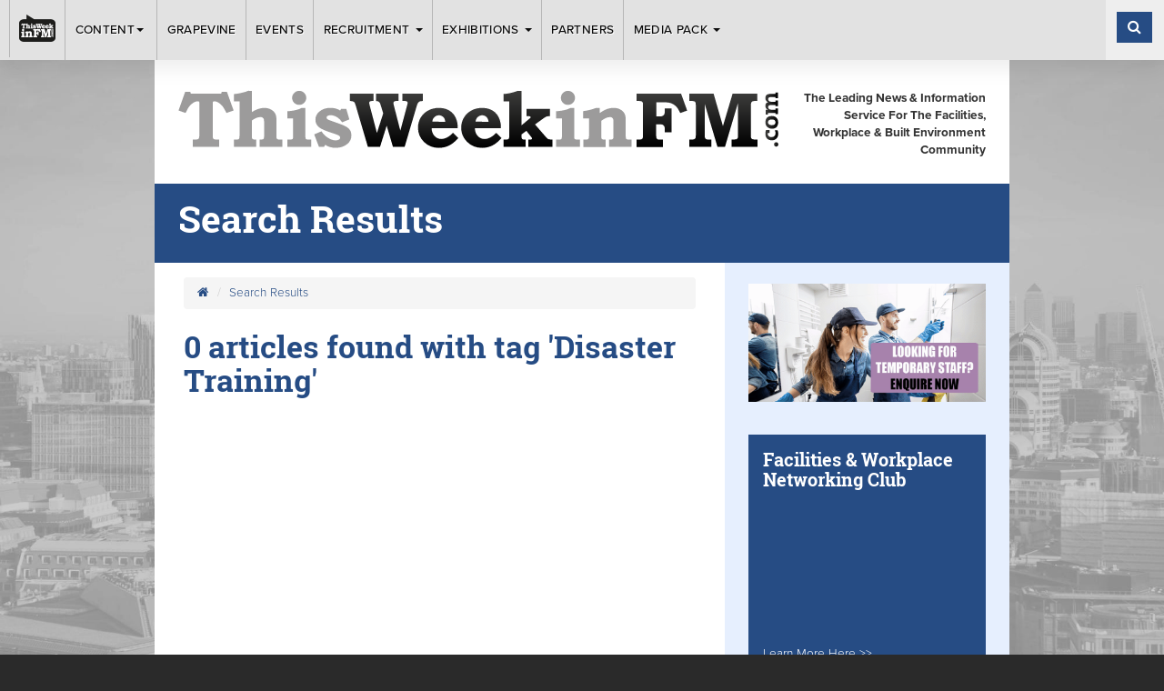

--- FILE ---
content_type: text/html; charset=UTF-8
request_url: https://www.twinfm.com/search-results/tag/disaster%20training
body_size: 11967
content:
<!DOCTYPE html>
<html lang="en">
<head>
    <meta charset="utf-8">
    <meta http-equiv="X-UA-Compatible" content="IE=edge">
    <meta name="viewport" content="width=device-width, initial-scale=1">


    <!-- - - - - - - - - -

     Website by CS One
     http://www.csone.co.uk

    - - - - -  - - - - - -->

    <!-- SEO Meta Tags -->
    <title>Search Results | TWinFM</title>
    <meta name="keywords" content="">
    <meta name="description" content="">
    
    <!-- OG Meta Tags -->
    <meta property="og:title" content="Search Results | TWinFM"/>
<meta property="og:description" content=""/>
<meta property="og:image" content=""/> 
<meta name="author" content="TWinFM"><meta property="og:site_name" content="TWinFM"/>
     <meta property="og:type" content="website"/>
	<meta property="og:url" content="https://www.twinfm.com/search-results/tag/disaster%20training"/>
    

    <!-- Favicon -->
    <link rel="icon" type="image/png" href="/assets/images/favicon.png"/>

    <!-- Compiled & Minified CSS -->
    <link href="/assets/css/app.css" rel="stylesheet">

    
    <!-- HTML5 shim and Respond.js for IE8 - must load locally -->
    <!--[if lt IE 9]>
    <script src="assets/js/ie8.js"></script><![endif]-->
    <script src="https://use.typekit.net/neh1bye.js"></script>
    <script>try {
            Typekit.load({async: true});
        } catch (e) {
        }</script>

    <script type="text/javascript" src="https://cdnjs.cloudflare.com/ajax/libs/modernizr/2.8.3/modernizr.min.js"></script>
	<script type='text/javascript' src='//platform-api.sharethis.com/js/sharethis.js#property=5be16cdbc7a9470012145fcb&product=social-ab' async='async'></script> 

    <style type="text/css"></style>    
    <meta name="google-site-verification" content="MYzOcf6-Q5Fp_sN71zwcVc7uIIQ-uz6IPH_g5jXi3Zo" />


</head>


    <body class=" clearfix" style="background-image:url('/assets/images/bg.jpg')">

    <div id="sticky-container"><style type="text/css">ul.catlist li.page-1{border-left-color:}ul.catlist li.page-1:hover a{color:}ul.catlist li.page-2{border-left-color:}ul.catlist li.page-2:hover a{color:}ul.catlist li.page-3{border-left-color:#264c84}ul.catlist li.page-3:hover a{color:#264c84}ul.catlist li.page-9{border-left-color:#089e05}ul.catlist li.page-9:hover a{color:#089e05}ul.catlist li.page-11{border-left-color:#ffb400}ul.catlist li.page-11:hover a{color:#ffb400}ul.catlist li.page-13{border-left-color:#91228a}ul.catlist li.page-13:hover a{color:#91228a}ul.catlist li.page-14{border-left-color:#cabe19}ul.catlist li.page-14:hover a{color:#cabe19}ul.catlist li.page-15{border-left-color:#a884ad}ul.catlist li.page-15:hover a{color:#a884ad}ul.catlist li.page-17{border-left-color:#cb321f}ul.catlist li.page-17:hover a{color:#cb321f}ul.catlist li.page-18{border-left-color:#c27a05}ul.catlist li.page-18:hover a{color:#c27a05}ul.catlist li.page-21{border-left-color:#12d7ee}ul.catlist li.page-21:hover a{color:#12d7ee}ul.catlist li.page-27{border-left-color:}ul.catlist li.page-27:hover a{color:}ul.catlist li.page-30{border-left-color:}ul.catlist li.page-30:hover a{color:}ul.catlist li.page-31{border-left-color:}ul.catlist li.page-31:hover a{color:}ul.catlist li.page-38{border-left-color:#264c84}ul.catlist li.page-38:hover a{color:#264c84}ul.catlist li.page-44{border-left-color:}ul.catlist li.page-44:hover a{color:}ul.catlist li.page-45{border-left-color:}ul.catlist li.page-45:hover a{color:}ul.catlist li.page-46{border-left-color:}ul.catlist li.page-46:hover a{color:}ul.catlist li.page-47{border-left-color:}ul.catlist li.page-47:hover a{color:}ul.catlist li.page-48{border-left-color:}ul.catlist li.page-48:hover a{color:}ul.catlist li.page-49{border-left-color:}ul.catlist li.page-49:hover a{color:}ul.catlist li.page-51{border-left-color:}ul.catlist li.page-51:hover a{color:}ul.catlist li.page-52{border-left-color:}ul.catlist li.page-52:hover a{color:}ul.catlist li.page-53{border-left-color:}ul.catlist li.page-53:hover a{color:}ul.catlist li.page-55{border-left-color:}ul.catlist li.page-55:hover a{color:}ul.catlist li.page-57{border-left-color:}ul.catlist li.page-57:hover a{color:}ul.catlist li.page-59{border-left-color:}ul.catlist li.page-59:hover a{color:}ul.catlist li.page-60{border-left-color:}ul.catlist li.page-60:hover a{color:}ul.catlist li.page-61{border-left-color:}ul.catlist li.page-61:hover a{color:}ul.catlist li.page-62{border-left-color:}ul.catlist li.page-62:hover a{color:}ul.catlist li.page-63{border-left-color:}ul.catlist li.page-63:hover a{color:}ul.catlist li.page-64{border-left-color:}ul.catlist li.page-64:hover a{color:}ul.catlist li.page-65{border-left-color:}ul.catlist li.page-65:hover a{color:}ul.catlist li.page-66{border-left-color:}ul.catlist li.page-66:hover a{color:}ul.catlist li.page-68{border-left-color:}ul.catlist li.page-68:hover a{color:}ul.catlist li.page-69{border-left-color:}ul.catlist li.page-69:hover a{color:}ul.catlist li.page-70{border-left-color:}ul.catlist li.page-70:hover a{color:}ul.catlist li.page-71{border-left-color:}ul.catlist li.page-71:hover a{color:}ul.catlist li.page-72{border-left-color:}ul.catlist li.page-72:hover a{color:}ul.catlist li.page-73{border-left-color:}ul.catlist li.page-73:hover a{color:}ul.catlist li.page-74{border-left-color:}ul.catlist li.page-74:hover a{color:}ul.catlist li.page-75{border-left-color:}ul.catlist li.page-75:hover a{color:}ul.catlist li.page-84{border-left-color:}ul.catlist li.page-84:hover a{color:}ul.catlist li.page-85{border-left-color:}ul.catlist li.page-85:hover a{color:}ul.catlist li.page-86{border-left-color:}ul.catlist li.page-86:hover a{color:}ul.catlist li.page-114{border-left-color:}ul.catlist li.page-114:hover a{color:}ul.catlist li.page-115{border-left-color:}ul.catlist li.page-115:hover a{color:}ul.catlist li.page-117{border-left-color:}ul.catlist li.page-117:hover a{color:}ul.catlist li.page-125{border-left-color:}ul.catlist li.page-125:hover a{color:}ul.catlist li.page-138{border-left-color:}ul.catlist li.page-138:hover a{color:}ul.catlist li.page-139{border-left-color:}ul.catlist li.page-139:hover a{color:}ul.catlist li.page-140{border-left-color:}ul.catlist li.page-140:hover a{color:}ul.catlist li.page-142{border-left-color:}ul.catlist li.page-142:hover a{color:}ul.catlist li.page-143{border-left-color:}ul.catlist li.page-143:hover a{color:}ul.catlist li.page-145{border-left-color:}ul.catlist li.page-145:hover a{color:}ul.catlist li.page-152{border-left-color:}ul.catlist li.page-152:hover a{color:}ul.catlist li.page-153{border-left-color:}ul.catlist li.page-153:hover a{color:}ul.catlist li.page-154{border-left-color:}ul.catlist li.page-154:hover a{color:}ul.catlist li.page-155{border-left-color:}ul.catlist li.page-155:hover a{color:}ul.catlist li.page-156{border-left-color:}ul.catlist li.page-156:hover a{color:}ul.catlist li.page-157{border-left-color:}ul.catlist li.page-157:hover a{color:}ul.catlist li.page-159{border-left-color:}ul.catlist li.page-159:hover a{color:}ul.catlist li.page-160{border-left-color:}ul.catlist li.page-160:hover a{color:}ul.catlist li.page-162{border-left-color:}ul.catlist li.page-162:hover a{color:}ul.catlist li.page-163{border-left-color:}ul.catlist li.page-163:hover a{color:}ul.catlist li.page-168{border-left-color:}ul.catlist li.page-168:hover a{color:}ul.catlist li.page-169{border-left-color:}ul.catlist li.page-169:hover a{color:}ul.catlist li.page-172{border-left-color:}ul.catlist li.page-172:hover a{color:}ul.catlist li.page-174{border-left-color:}ul.catlist li.page-174:hover a{color:}ul.catlist li.page-175{border-left-color:}ul.catlist li.page-175:hover a{color:}ul.catlist li.page-177{border-left-color:}ul.catlist li.page-177:hover a{color:}ul.catlist li.page-179{border-left-color:}ul.catlist li.page-179:hover a{color:}ul.catlist li.page-180{border-left-color:}ul.catlist li.page-180:hover a{color:}ul.catlist li.page-181{border-left-color:}ul.catlist li.page-181:hover a{color:}ul.catlist li.page-199{border-left-color:}ul.catlist li.page-199:hover a{color:}ul.catlist li.page-202{border-left-color:}ul.catlist li.page-202:hover a{color:}ul.catlist li.page-203{border-left-color:}ul.catlist li.page-203:hover a{color:}ul.catlist li.page-204{border-left-color:}ul.catlist li.page-204:hover a{color:}ul.catlist li.page-205{border-left-color:}ul.catlist li.page-205:hover a{color:}ul.catlist li.page-206{border-left-color:}ul.catlist li.page-206:hover a{color:}ul.catlist li.page-211{border-left-color:}ul.catlist li.page-211:hover a{color:}ul.catlist li.page-212{border-left-color:}ul.catlist li.page-212:hover a{color:}ul.catlist li.page-213{border-left-color:}ul.catlist li.page-213:hover a{color:}ul.catlist li.page-214{border-left-color:}ul.catlist li.page-214:hover a{color:}ul.catlist li.page-215{border-left-color:}ul.catlist li.page-215:hover a{color:}ul.catlist li.page-216{border-left-color:}ul.catlist li.page-216:hover a{color:}ul.catlist li.page-217{border-left-color:}ul.catlist li.page-217:hover a{color:}ul.catlist li.page-219{border-left-color:}ul.catlist li.page-219:hover a{color:}ul.catlist li.page-220{border-left-color:}ul.catlist li.page-220:hover a{color:}ul.catlist li.page-221{border-left-color:}ul.catlist li.page-221:hover a{color:}ul.catlist li.page-222{border-left-color:}ul.catlist li.page-222:hover a{color:}ul.catlist li.page-223{border-left-color:}ul.catlist li.page-223:hover a{color:}ul.catlist li.page-224{border-left-color:}ul.catlist li.page-224:hover a{color:}ul.catlist li.page-225{border-left-color:}ul.catlist li.page-225:hover a{color:}ul.catlist li.page-226{border-left-color:}ul.catlist li.page-226:hover a{color:}ul.catlist li.page-229{border-left-color:}ul.catlist li.page-229:hover a{color:}ul.catlist li.page-230{border-left-color:}ul.catlist li.page-230:hover a{color:}ul.catlist li.page-231{border-left-color:}ul.catlist li.page-231:hover a{color:}ul.catlist li.page-233{border-left-color:}ul.catlist li.page-233:hover a{color:}ul.catlist li.page-237{border-left-color:}ul.catlist li.page-237:hover a{color:}ul.catlist li.page-238{border-left-color:}ul.catlist li.page-238:hover a{color:}ul.catlist li.page-239{border-left-color:}ul.catlist li.page-239:hover a{color:}ul.catlist li.page-240{border-left-color:}ul.catlist li.page-240:hover a{color:}ul.catlist li.page-243{border-left-color:}ul.catlist li.page-243:hover a{color:}ul.catlist li.page-244{border-left-color:}ul.catlist li.page-244:hover a{color:}ul.catlist li.page-246{border-left-color:}ul.catlist li.page-246:hover a{color:}ul.catlist li.page-247{border-left-color:}ul.catlist li.page-247:hover a{color:}ul.catlist li.page-248{border-left-color:}ul.catlist li.page-248:hover a{color:}ul.catlist li.page-250{border-left-color:}ul.catlist li.page-250:hover a{color:}ul.catlist li.page-251{border-left-color:}ul.catlist li.page-251:hover a{color:}ul.catlist li.page-252{border-left-color:}ul.catlist li.page-252:hover a{color:}ul.catlist li.page-253{border-left-color:}ul.catlist li.page-253:hover a{color:}ul.catlist li.page-263{border-left-color:}ul.catlist li.page-263:hover a{color:}ul.catlist li.page-264{border-left-color:}ul.catlist li.page-264:hover a{color:}ul.catlist li.page-265{border-left-color:}ul.catlist li.page-265:hover a{color:}ul.catlist li.page-266{border-left-color:}ul.catlist li.page-266:hover a{color:}ul.catlist li.page-267{border-left-color:}ul.catlist li.page-267:hover a{color:}ul.catlist li.page-269{border-left-color:}ul.catlist li.page-269:hover a{color:}ul.catlist li.page-270{border-left-color:}ul.catlist li.page-270:hover a{color:}ul.catlist li.page-271{border-left-color:}ul.catlist li.page-271:hover a{color:}ul.catlist li.page-272{border-left-color:}ul.catlist li.page-272:hover a{color:}ul.catlist li.page-273{border-left-color:}ul.catlist li.page-273:hover a{color:}ul.catlist li.page-274{border-left-color:}ul.catlist li.page-274:hover a{color:}ul.catlist li.page-275{border-left-color:}ul.catlist li.page-275:hover a{color:}ul.catlist li.page-276{border-left-color:}ul.catlist li.page-276:hover a{color:}ul.catlist li.page-277{border-left-color:}ul.catlist li.page-277:hover a{color:}ul.catlist li.page-278{border-left-color:}ul.catlist li.page-278:hover a{color:}ul.catlist li.page-279{border-left-color:}ul.catlist li.page-279:hover a{color:}ul.catlist li.page-280{border-left-color:}ul.catlist li.page-280:hover a{color:}ul.catlist li.page-281{border-left-color:}ul.catlist li.page-281:hover a{color:}ul.catlist li.page-282{border-left-color:}ul.catlist li.page-282:hover a{color:}ul.catlist li.page-283{border-left-color:}ul.catlist li.page-283:hover a{color:}ul.catlist li.page-284{border-left-color:}ul.catlist li.page-284:hover a{color:}ul.catlist li.page-285{border-left-color:}ul.catlist li.page-285:hover a{color:}ul.catlist li.page-286{border-left-color:}ul.catlist li.page-286:hover a{color:}ul.catlist li.page-288{border-left-color:}ul.catlist li.page-288:hover a{color:}ul.catlist li.page-289{border-left-color:}ul.catlist li.page-289:hover a{color:}ul.catlist li.page-290{border-left-color:}ul.catlist li.page-290:hover a{color:}ul.catlist li.page-291{border-left-color:}ul.catlist li.page-291:hover a{color:}ul.catlist li.page-292{border-left-color:}ul.catlist li.page-292:hover a{color:}ul.catlist li.page-293{border-left-color:}ul.catlist li.page-293:hover a{color:}ul.catlist li.page-294{border-left-color:}ul.catlist li.page-294:hover a{color:}ul.catlist li.page-295{border-left-color:}ul.catlist li.page-295:hover a{color:}ul.catlist li.page-305{border-left-color:}ul.catlist li.page-305:hover a{color:}ul.catlist li.page-306{border-left-color:}ul.catlist li.page-306:hover a{color:}ul.catlist li.page-307{border-left-color:}ul.catlist li.page-307:hover a{color:}ul.catlist li.page-308{border-left-color:}ul.catlist li.page-308:hover a{color:}ul.catlist li.page-309{border-left-color:}ul.catlist li.page-309:hover a{color:}ul.catlist li.page-310{border-left-color:}ul.catlist li.page-310:hover a{color:}ul.catlist li.page-311{border-left-color:}ul.catlist li.page-311:hover a{color:}ul.catlist li.page-312{border-left-color:}ul.catlist li.page-312:hover a{color:}ul.catlist li.page-313{border-left-color:}ul.catlist li.page-313:hover a{color:}ul.catlist li.page-314{border-left-color:}ul.catlist li.page-314:hover a{color:}ul.catlist li.page-315{border-left-color:}ul.catlist li.page-315:hover a{color:}ul.catlist li.page-316{border-left-color:}ul.catlist li.page-316:hover a{color:}ul.catlist li.page-317{border-left-color:}ul.catlist li.page-317:hover a{color:}ul.catlist li.page-318{border-left-color:}ul.catlist li.page-318:hover a{color:}ul.catlist li.page-319{border-left-color:}ul.catlist li.page-319:hover a{color:}ul.catlist li.page-320{border-left-color:}ul.catlist li.page-320:hover a{color:}ul.catlist li.page-321{border-left-color:}ul.catlist li.page-321:hover a{color:}ul.catlist li.page-322{border-left-color:}ul.catlist li.page-322:hover a{color:}ul.catlist li.page-323{border-left-color:}ul.catlist li.page-323:hover a{color:}ul.catlist li.page-324{border-left-color:}ul.catlist li.page-324:hover a{color:}ul.catlist li.page-325{border-left-color:}ul.catlist li.page-325:hover a{color:}ul.catlist li.page-326{border-left-color:}ul.catlist li.page-326:hover a{color:}ul.catlist li.page-327{border-left-color:}ul.catlist li.page-327:hover a{color:}ul.catlist li.page-328{border-left-color:}ul.catlist li.page-328:hover a{color:}ul.catlist li.page-329{border-left-color:}ul.catlist li.page-329:hover a{color:}ul.catlist li.page-330{border-left-color:}ul.catlist li.page-330:hover a{color:}ul.catlist li.page-331{border-left-color:}ul.catlist li.page-331:hover a{color:}ul.catlist li.page-332{border-left-color:}ul.catlist li.page-332:hover a{color:}ul.catlist li.page-333{border-left-color:}ul.catlist li.page-333:hover a{color:}ul.catlist li.page-337{border-left-color:}ul.catlist li.page-337:hover a{color:}ul.catlist li.page-338{border-left-color:}ul.catlist li.page-338:hover a{color:}ul.catlist li.page-339{border-left-color:}ul.catlist li.page-339:hover a{color:}ul.catlist li.page-340{border-left-color:}ul.catlist li.page-340:hover a{color:}ul.catlist li.page-341{border-left-color:}ul.catlist li.page-341:hover a{color:}ul.catlist li.page-342{border-left-color:}ul.catlist li.page-342:hover a{color:}ul.catlist li.page-343{border-left-color:}ul.catlist li.page-343:hover a{color:}ul.catlist li.page-345{border-left-color:}ul.catlist li.page-345:hover a{color:}ul.catlist li.page-346{border-left-color:}ul.catlist li.page-346:hover a{color:}ul.catlist li.page-348{border-left-color:}ul.catlist li.page-348:hover a{color:}ul.catlist li.page-350{border-left-color:}ul.catlist li.page-350:hover a{color:}ul.catlist li.page-351{border-left-color:}ul.catlist li.page-351:hover a{color:}ul.catlist li.page-352{border-left-color:}ul.catlist li.page-352:hover a{color:}ul.catlist li.page-353{border-left-color:}ul.catlist li.page-353:hover a{color:}ul.catlist li.page-355{border-left-color:}ul.catlist li.page-355:hover a{color:}ul.catlist li.page-356{border-left-color:}ul.catlist li.page-356:hover a{color:}ul.catlist li.page-357{border-left-color:}ul.catlist li.page-357:hover a{color:}ul.catlist li.page-358{border-left-color:}ul.catlist li.page-358:hover a{color:}ul.catlist li.page-359{border-left-color:}ul.catlist li.page-359:hover a{color:}ul.catlist li.page-360{border-left-color:}ul.catlist li.page-360:hover a{color:}ul.catlist li.page-361{border-left-color:}ul.catlist li.page-361:hover a{color:}ul.catlist li.page-362{border-left-color:}ul.catlist li.page-362:hover a{color:}ul.catlist li.page-363{border-left-color:}ul.catlist li.page-363:hover a{color:}ul.catlist li.page-364{border-left-color:}ul.catlist li.page-364:hover a{color:}ul.catlist li.page-365{border-left-color:}ul.catlist li.page-365:hover a{color:}ul.catlist li.page-366{border-left-color:}ul.catlist li.page-366:hover a{color:}ul.catlist li.page-369{border-left-color:}ul.catlist li.page-369:hover a{color:}ul.catlist li.page-370{border-left-color:}ul.catlist li.page-370:hover a{color:}ul.catlist li.page-371{border-left-color:}ul.catlist li.page-371:hover a{color:}ul.catlist li.page-372{border-left-color:}ul.catlist li.page-372:hover a{color:}ul.catlist li.page-373{border-left-color:}ul.catlist li.page-373:hover a{color:}ul.catlist li.page-374{border-left-color:}ul.catlist li.page-374:hover a{color:}ul.catlist li.page-375{border-left-color:}ul.catlist li.page-375:hover a{color:}ul.catlist li.page-376{border-left-color:}ul.catlist li.page-376:hover a{color:}ul.catlist li.page-377{border-left-color:}ul.catlist li.page-377:hover a{color:}ul.catlist li.page-378{border-left-color:}ul.catlist li.page-378:hover a{color:}ul.catlist li.page-379{border-left-color:}ul.catlist li.page-379:hover a{color:}ul.catlist li.page-380{border-left-color:}ul.catlist li.page-380:hover a{color:}ul.catlist li.page-381{border-left-color:}ul.catlist li.page-381:hover a{color:}ul.catlist li.page-382{border-left-color:}ul.catlist li.page-382:hover a{color:}ul.catlist li.page-383{border-left-color:}ul.catlist li.page-383:hover a{color:}ul.catlist li.page-384{border-left-color:}ul.catlist li.page-384:hover a{color:}ul.catlist li.page-385{border-left-color:}ul.catlist li.page-385:hover a{color:}ul.catlist li.page-386{border-left-color:}ul.catlist li.page-386:hover a{color:}ul.catlist li.page-388{border-left-color:}ul.catlist li.page-388:hover a{color:}ul.catlist li.page-391{border-left-color:}ul.catlist li.page-391:hover a{color:}ul.catlist li.page-392{border-left-color:}ul.catlist li.page-392:hover a{color:}ul.catlist li.page-393{border-left-color:}ul.catlist li.page-393:hover a{color:}ul.catlist li.page-394{border-left-color:}ul.catlist li.page-394:hover a{color:}ul.catlist li.page-395{border-left-color:}ul.catlist li.page-395:hover a{color:}ul.catlist li.page-396{border-left-color:}ul.catlist li.page-396:hover a{color:}ul.catlist li.page-398{border-left-color:}ul.catlist li.page-398:hover a{color:}ul.catlist li.page-399{border-left-color:}ul.catlist li.page-399:hover a{color:}ul.catlist li.page-400{border-left-color:}ul.catlist li.page-400:hover a{color:}ul.catlist li.page-401{border-left-color:}ul.catlist li.page-401:hover a{color:}ul.catlist li.page-402{border-left-color:}ul.catlist li.page-402:hover a{color:}ul.catlist li.page-403{border-left-color:}ul.catlist li.page-403:hover a{color:}ul.catlist li.page-405{border-left-color:}ul.catlist li.page-405:hover a{color:}ul.catlist li.page-406{border-left-color:}ul.catlist li.page-406:hover a{color:}ul.catlist li.page-407{border-left-color:}ul.catlist li.page-407:hover a{color:}ul.catlist li.page-408{border-left-color:}ul.catlist li.page-408:hover a{color:}ul.catlist li.page-410{border-left-color:}ul.catlist li.page-410:hover a{color:}ul.catlist li.page-411{border-left-color:}ul.catlist li.page-411:hover a{color:}ul.catlist li.page-412{border-left-color:}ul.catlist li.page-412:hover a{color:}ul.catlist li.page-413{border-left-color:}ul.catlist li.page-413:hover a{color:}ul.catlist li.page-414{border-left-color:}ul.catlist li.page-414:hover a{color:}ul.catlist li.page-415{border-left-color:}ul.catlist li.page-415:hover a{color:}ul.catlist li.page-416{border-left-color:}ul.catlist li.page-416:hover a{color:}ul.catlist li.page-417{border-left-color:}ul.catlist li.page-417:hover a{color:}ul.catlist li.page-418{border-left-color:}ul.catlist li.page-418:hover a{color:}ul.catlist li.page-419{border-left-color:}ul.catlist li.page-419:hover a{color:}ul.catlist li.page-420{border-left-color:}ul.catlist li.page-420:hover a{color:}ul.catlist li.page-421{border-left-color:}ul.catlist li.page-421:hover a{color:}ul.catlist li.page-422{border-left-color:}ul.catlist li.page-422:hover a{color:}ul.catlist li.page-423{border-left-color:}ul.catlist li.page-423:hover a{color:}ul.catlist li.page-424{border-left-color:}ul.catlist li.page-424:hover a{color:}ul.catlist li.page-425{border-left-color:}ul.catlist li.page-425:hover a{color:}ul.catlist li.page-426{border-left-color:}ul.catlist li.page-426:hover a{color:}ul.catlist li.page-427{border-left-color:}ul.catlist li.page-427:hover a{color:}ul.catlist li.page-428{border-left-color:}ul.catlist li.page-428:hover a{color:}ul.catlist li.page-429{border-left-color:}ul.catlist li.page-429:hover a{color:}ul.catlist li.page-430{border-left-color:}ul.catlist li.page-430:hover a{color:}ul.catlist li.page-431{border-left-color:}ul.catlist li.page-431:hover a{color:}ul.catlist li.page-432{border-left-color:}ul.catlist li.page-432:hover a{color:}ul.catlist li.page-433{border-left-color:}ul.catlist li.page-433:hover a{color:}ul.catlist li.page-434{border-left-color:}ul.catlist li.page-434:hover a{color:}ul.catlist li.page-435{border-left-color:}ul.catlist li.page-435:hover a{color:}ul.catlist li.page-436{border-left-color:}ul.catlist li.page-436:hover a{color:}ul.catlist li.page-437{border-left-color:}ul.catlist li.page-437:hover a{color:}ul.catlist li.page-439{border-left-color:}ul.catlist li.page-439:hover a{color:}ul.catlist li.page-440{border-left-color:}ul.catlist li.page-440:hover a{color:}ul.catlist li.page-441{border-left-color:}ul.catlist li.page-441:hover a{color:}ul.catlist li.page-444{border-left-color:}ul.catlist li.page-444:hover a{color:}ul.catlist li.page-445{border-left-color:}ul.catlist li.page-445:hover a{color:}ul.catlist li.page-446{border-left-color:#a751ec}ul.catlist li.page-446:hover a{color:#a751ec}ul.catlist li.page-447{border-left-color:#98abe8}ul.catlist li.page-447:hover a{color:#98abe8}ul.catlist li.page-448{border-left-color:}ul.catlist li.page-448:hover a{color:}ul.catlist li.page-450{border-left-color:}ul.catlist li.page-450:hover a{color:}ul.catlist li.page-451{border-left-color:}ul.catlist li.page-451:hover a{color:}ul.catlist li.page-452{border-left-color:}ul.catlist li.page-452:hover a{color:}ul.catlist li.page-453{border-left-color:}ul.catlist li.page-453:hover a{color:}ul.catlist li.page-454{border-left-color:}ul.catlist li.page-454:hover a{color:}ul.catlist li.page-455{border-left-color:}ul.catlist li.page-455:hover a{color:}ul.catlist li.page-457{border-left-color:}ul.catlist li.page-457:hover a{color:}ul.catlist li.page-458{border-left-color:}ul.catlist li.page-458:hover a{color:}ul.catlist li.page-459{border-left-color:}ul.catlist li.page-459:hover a{color:}ul.catlist li.page-460{border-left-color:}ul.catlist li.page-460:hover a{color:}ul.catlist li.page-461{border-left-color:}ul.catlist li.page-461:hover a{color:}ul.catlist li.page-462{border-left-color:}ul.catlist li.page-462:hover a{color:}ul.catlist li.page-463{border-left-color:}ul.catlist li.page-463:hover a{color:}ul.catlist li.page-464{border-left-color:}ul.catlist li.page-464:hover a{color:}ul.catlist li.page-465{border-left-color:}ul.catlist li.page-465:hover a{color:}ul.catlist li.page-466{border-left-color:}ul.catlist li.page-466:hover a{color:}ul.catlist li.page-467{border-left-color:}ul.catlist li.page-467:hover a{color:}ul.catlist li.page-468{border-left-color:}ul.catlist li.page-468:hover a{color:}ul.catlist li.page-469{border-left-color:}ul.catlist li.page-469:hover a{color:}ul.catlist li.page-470{border-left-color:}ul.catlist li.page-470:hover a{color:}ul.catlist li.page-471{border-left-color:}ul.catlist li.page-471:hover a{color:}ul.catlist li.page-472{border-left-color:}ul.catlist li.page-472:hover a{color:}ul.catlist li.page-473{border-left-color:}ul.catlist li.page-473:hover a{color:}ul.catlist li.page-474{border-left-color:}ul.catlist li.page-474:hover a{color:}ul.catlist li.page-475{border-left-color:}ul.catlist li.page-475:hover a{color:}ul.catlist li.page-476{border-left-color:}ul.catlist li.page-476:hover a{color:}ul.catlist li.page-477{border-left-color:}ul.catlist li.page-477:hover a{color:}ul.catlist li.page-478{border-left-color:}ul.catlist li.page-478:hover a{color:}ul.catlist li.page-480{border-left-color:}ul.catlist li.page-480:hover a{color:}ul.catlist li.page-482{border-left-color:}ul.catlist li.page-482:hover a{color:}ul.catlist li.page-483{border-left-color:}ul.catlist li.page-483:hover a{color:}ul.catlist li.page-484{border-left-color:}ul.catlist li.page-484:hover a{color:}ul.catlist li.page-485{border-left-color:}ul.catlist li.page-485:hover a{color:}ul.catlist li.page-486{border-left-color:}ul.catlist li.page-486:hover a{color:}ul.catlist li.page-487{border-left-color:}ul.catlist li.page-487:hover a{color:}ul.catlist li.page-488{border-left-color:}ul.catlist li.page-488:hover a{color:}ul.catlist li.page-489{border-left-color:}ul.catlist li.page-489:hover a{color:}ul.catlist li.page-490{border-left-color:}ul.catlist li.page-490:hover a{color:}ul.catlist li.page-491{border-left-color:}ul.catlist li.page-491:hover a{color:}ul.catlist li.page-492{border-left-color:}ul.catlist li.page-492:hover a{color:}ul.catlist li.page-494{border-left-color:}ul.catlist li.page-494:hover a{color:}ul.catlist li.page-496{border-left-color:}ul.catlist li.page-496:hover a{color:}ul.catlist li.page-498{border-left-color:}ul.catlist li.page-498:hover a{color:}ul.catlist li.page-501{border-left-color:}ul.catlist li.page-501:hover a{color:}ul.catlist li.page-502{border-left-color:}ul.catlist li.page-502:hover a{color:}ul.catlist li.page-503{border-left-color:}ul.catlist li.page-503:hover a{color:}ul.catlist li.page-504{border-left-color:}ul.catlist li.page-504:hover a{color:}ul.catlist li.page-506{border-left-color:}ul.catlist li.page-506:hover a{color:}ul.catlist li.page-507{border-left-color:}ul.catlist li.page-507:hover a{color:}ul.catlist li.page-508{border-left-color:}ul.catlist li.page-508:hover a{color:}ul.catlist li.page-509{border-left-color:}ul.catlist li.page-509:hover a{color:}ul.catlist li.page-510{border-left-color:}ul.catlist li.page-510:hover a{color:}ul.catlist li.page-511{border-left-color:}ul.catlist li.page-511:hover a{color:}ul.catlist li.page-512{border-left-color:}ul.catlist li.page-512:hover a{color:}ul.catlist li.page-517{border-left-color:}ul.catlist li.page-517:hover a{color:}ul.catlist li.page-518{border-left-color:}ul.catlist li.page-518:hover a{color:}ul.catlist li.page-519{border-left-color:}ul.catlist li.page-519:hover a{color:}ul.catlist li.page-520{border-left-color:}ul.catlist li.page-520:hover a{color:}ul.catlist li.page-524{border-left-color:}ul.catlist li.page-524:hover a{color:}ul.catlist li.page-525{border-left-color:}ul.catlist li.page-525:hover a{color:}ul.catlist li.page-526{border-left-color:}ul.catlist li.page-526:hover a{color:}ul.catlist li.page-528{border-left-color:}ul.catlist li.page-528:hover a{color:}ul.catlist li.page-529{border-left-color:}ul.catlist li.page-529:hover a{color:}ul.catlist li.page-537{border-left-color:}ul.catlist li.page-537:hover a{color:}ul.catlist li.page-538{border-left-color:}ul.catlist li.page-538:hover a{color:}ul.catlist li.page-542{border-left-color:}ul.catlist li.page-542:hover a{color:}ul.catlist li.page-545{border-left-color:}ul.catlist li.page-545:hover a{color:}ul.catlist li.page-546{border-left-color:}ul.catlist li.page-546:hover a{color:}ul.catlist li.page-547{border-left-color:}ul.catlist li.page-547:hover a{color:}ul.catlist li.page-548{border-left-color:}ul.catlist li.page-548:hover a{color:}ul.catlist li.page-549{border-left-color:}ul.catlist li.page-549:hover a{color:}ul.catlist li.page-550{border-left-color:}ul.catlist li.page-550:hover a{color:}ul.catlist li.page-561{border-left-color:}ul.catlist li.page-561:hover a{color:}ul.catlist li.page-565{border-left-color:}ul.catlist li.page-565:hover a{color:}ul.catlist li.page-566{border-left-color:}ul.catlist li.page-566:hover a{color:}ul.catlist li.page-567{border-left-color:}ul.catlist li.page-567:hover a{color:}ul.catlist li.page-568{border-left-color:}ul.catlist li.page-568:hover a{color:}ul.catlist li.page-570{border-left-color:}ul.catlist li.page-570:hover a{color:}ul.catlist li.page-571{border-left-color:}ul.catlist li.page-571:hover a{color:}ul.catlist li.page-574{border-left-color:}ul.catlist li.page-574:hover a{color:}ul.catlist li.page-575{border-left-color:}ul.catlist li.page-575:hover a{color:}ul.catlist li.page-576{border-left-color:}ul.catlist li.page-576:hover a{color:}ul.catlist li.page-577{border-left-color:}ul.catlist li.page-577:hover a{color:}ul.catlist li.page-579{border-left-color:}ul.catlist li.page-579:hover a{color:}ul.catlist li.page-580{border-left-color:}ul.catlist li.page-580:hover a{color:}ul.catlist li.page-581{border-left-color:}ul.catlist li.page-581:hover a{color:}ul.catlist li.page-584{border-left-color:}ul.catlist li.page-584:hover a{color:}ul.catlist li.page-585{border-left-color:}ul.catlist li.page-585:hover a{color:}ul.catlist li.page-586{border-left-color:}ul.catlist li.page-586:hover a{color:}ul.catlist li.page-587{border-left-color:}ul.catlist li.page-587:hover a{color:}ul.catlist li.page-588{border-left-color:}ul.catlist li.page-588:hover a{color:}ul.catlist li.page-589{border-left-color:}ul.catlist li.page-589:hover a{color:}ul.catlist li.page-590{border-left-color:}ul.catlist li.page-590:hover a{color:}ul.catlist li.page-591{border-left-color:}ul.catlist li.page-591:hover a{color:}ul.catlist li.page-593{border-left-color:}ul.catlist li.page-593:hover a{color:}ul.catlist li.page-594{border-left-color:}ul.catlist li.page-594:hover a{color:}ul.catlist li.page-595{border-left-color:}ul.catlist li.page-595:hover a{color:}ul.catlist li.page-596{border-left-color:}ul.catlist li.page-596:hover a{color:}ul.catlist li.page-597{border-left-color:}ul.catlist li.page-597:hover a{color:}ul.catlist li.page-598{border-left-color:}ul.catlist li.page-598:hover a{color:}ul.catlist li.page-599{border-left-color:}ul.catlist li.page-599:hover a{color:}ul.catlist li.page-600{border-left-color:}ul.catlist li.page-600:hover a{color:}ul.catlist li.page-601{border-left-color:}ul.catlist li.page-601:hover a{color:}ul.catlist li.page-602{border-left-color:#058af5}ul.catlist li.page-602:hover a{color:#058af5}ul.catlist li.page-603{border-left-color:}ul.catlist li.page-603:hover a{color:}ul.catlist li.page-604{border-left-color:}ul.catlist li.page-604:hover a{color:}ul.catlist li.page-605{border-left-color:}ul.catlist li.page-605:hover a{color:}ul.catlist li.page-606{border-left-color:}ul.catlist li.page-606:hover a{color:}ul.catlist li.page-608{border-left-color:}ul.catlist li.page-608:hover a{color:}ul.catlist li.page-609{border-left-color:}ul.catlist li.page-609:hover a{color:}ul.catlist li.page-610{border-left-color:}ul.catlist li.page-610:hover a{color:}ul.catlist li.page-612{border-left-color:}ul.catlist li.page-612:hover a{color:}ul.catlist li.page-614{border-left-color:}ul.catlist li.page-614:hover a{color:}ul.catlist li.page-615{border-left-color:}ul.catlist li.page-615:hover a{color:}ul.catlist li.page-616{border-left-color:}ul.catlist li.page-616:hover a{color:}ul.catlist li.page-617{border-left-color:}ul.catlist li.page-617:hover a{color:}ul.catlist li.page-618{border-left-color:}ul.catlist li.page-618:hover a{color:}ul.catlist li.page-619{border-left-color:}ul.catlist li.page-619:hover a{color:}ul.catlist li.page-620{border-left-color:}ul.catlist li.page-620:hover a{color:}ul.catlist li.page-621{border-left-color:}ul.catlist li.page-621:hover a{color:}ul.catlist li.page-622{border-left-color:}ul.catlist li.page-622:hover a{color:}ul.catlist li.page-623{border-left-color:}ul.catlist li.page-623:hover a{color:}ul.catlist li.page-624{border-left-color:}ul.catlist li.page-624:hover a{color:}ul.catlist li.page-625{border-left-color:}ul.catlist li.page-625:hover a{color:}ul.catlist li.page-626{border-left-color:}ul.catlist li.page-626:hover a{color:}ul.catlist li.page-627{border-left-color:}ul.catlist li.page-627:hover a{color:}ul.catlist li.page-628{border-left-color:}ul.catlist li.page-628:hover a{color:}ul.catlist li.page-629{border-left-color:}ul.catlist li.page-629:hover a{color:}ul.catlist li.page-630{border-left-color:}ul.catlist li.page-630:hover a{color:}ul.catlist li.page-631{border-left-color:}ul.catlist li.page-631:hover a{color:}ul.catlist li.page-632{border-left-color:}ul.catlist li.page-632:hover a{color:}ul.catlist li.page-633{border-left-color:}ul.catlist li.page-633:hover a{color:}ul.catlist li.page-634{border-left-color:}ul.catlist li.page-634:hover a{color:}ul.catlist li.page-636{border-left-color:}ul.catlist li.page-636:hover a{color:}ul.catlist li.page-637{border-left-color:}ul.catlist li.page-637:hover a{color:}ul.catlist li.page-638{border-left-color:}ul.catlist li.page-638:hover a{color:}ul.catlist li.page-639{border-left-color:}ul.catlist li.page-639:hover a{color:}ul.catlist li.page-640{border-left-color:}ul.catlist li.page-640:hover a{color:}ul.catlist li.page-641{border-left-color:}ul.catlist li.page-641:hover a{color:}ul.catlist li.page-642{border-left-color:}ul.catlist li.page-642:hover a{color:}ul.catlist li.page-643{border-left-color:}ul.catlist li.page-643:hover a{color:}ul.catlist li.page-644{border-left-color:}ul.catlist li.page-644:hover a{color:}ul.catlist li.page-645{border-left-color:}ul.catlist li.page-645:hover a{color:}ul.catlist li.page-646{border-left-color:}ul.catlist li.page-646:hover a{color:}ul.catlist li.page-647{border-left-color:}ul.catlist li.page-647:hover a{color:}ul.catlist li.page-648{border-left-color:}ul.catlist li.page-648:hover a{color:}ul.catlist li.page-649{border-left-color:}ul.catlist li.page-649:hover a{color:}ul.catlist li.page-650{border-left-color:}ul.catlist li.page-650:hover a{color:}ul.catlist li.page-651{border-left-color:}ul.catlist li.page-651:hover a{color:}ul.catlist li.page-652{border-left-color:}ul.catlist li.page-652:hover a{color:}ul.catlist li.page-653{border-left-color:}ul.catlist li.page-653:hover a{color:}ul.catlist li.page-654{border-left-color:}ul.catlist li.page-654:hover a{color:}ul.catlist li.page-655{border-left-color:}ul.catlist li.page-655:hover a{color:}ul.catlist li.page-656{border-left-color:}ul.catlist li.page-656:hover a{color:}ul.catlist li.page-657{border-left-color:}ul.catlist li.page-657:hover a{color:}ul.catlist li.page-658{border-left-color:}ul.catlist li.page-658:hover a{color:}ul.catlist li.page-659{border-left-color:}ul.catlist li.page-659:hover a{color:}ul.catlist li.page-660{border-left-color:}ul.catlist li.page-660:hover a{color:}ul.catlist li.page-661{border-left-color:}ul.catlist li.page-661:hover a{color:}ul.catlist li.page-662{border-left-color:}ul.catlist li.page-662:hover a{color:}ul.catlist li.page-663{border-left-color:}ul.catlist li.page-663:hover a{color:}ul.catlist li.page-665{border-left-color:}ul.catlist li.page-665:hover a{color:}ul.catlist li.page-666{border-left-color:}ul.catlist li.page-666:hover a{color:}ul.catlist li.page-667{border-left-color:}ul.catlist li.page-667:hover a{color:}ul.catlist li.page-668{border-left-color:}ul.catlist li.page-668:hover a{color:}ul.catlist li.page-669{border-left-color:}ul.catlist li.page-669:hover a{color:}ul.catlist li.page-670{border-left-color:}ul.catlist li.page-670:hover a{color:}ul.catlist li.page-671{border-left-color:}ul.catlist li.page-671:hover a{color:}ul.catlist li.page-675{border-left-color:}ul.catlist li.page-675:hover a{color:}ul.catlist li.page-676{border-left-color:}ul.catlist li.page-676:hover a{color:}ul.catlist li.page-677{border-left-color:}ul.catlist li.page-677:hover a{color:}ul.catlist li.page-678{border-left-color:}ul.catlist li.page-678:hover a{color:}ul.catlist li.page-679{border-left-color:}ul.catlist li.page-679:hover a{color:}ul.catlist li.page-680{border-left-color:}ul.catlist li.page-680:hover a{color:}ul.catlist li.page-682{border-left-color:}ul.catlist li.page-682:hover a{color:}ul.catlist li.page-683{border-left-color:}ul.catlist li.page-683:hover a{color:}ul.catlist li.page-688{border-left-color:}ul.catlist li.page-688:hover a{color:}ul.catlist li.page-689{border-left-color:}ul.catlist li.page-689:hover a{color:}ul.catlist li.page-690{border-left-color:}ul.catlist li.page-690:hover a{color:}ul.catlist li.page-697{border-left-color:}ul.catlist li.page-697:hover a{color:}ul.catlist li.page-703{border-left-color:}ul.catlist li.page-703:hover a{color:}ul.catlist li.page-707{border-left-color:}ul.catlist li.page-707:hover a{color:}ul.catlist li.page-708{border-left-color:}ul.catlist li.page-708:hover a{color:}ul.catlist li.page-709{border-left-color:}ul.catlist li.page-709:hover a{color:}ul.catlist li.page-711{border-left-color:}ul.catlist li.page-711:hover a{color:}ul.catlist li.page-712{border-left-color:}ul.catlist li.page-712:hover a{color:}ul.catlist li.page-715{border-left-color:}ul.catlist li.page-715:hover a{color:}ul.catlist li.page-716{border-left-color:}ul.catlist li.page-716:hover a{color:}ul.catlist li.page-717{border-left-color:}ul.catlist li.page-717:hover a{color:}ul.catlist li.page-718{border-left-color:}ul.catlist li.page-718:hover a{color:}ul.catlist li.page-719{border-left-color:}ul.catlist li.page-719:hover a{color:}ul.catlist li.page-720{border-left-color:}ul.catlist li.page-720:hover a{color:}ul.catlist li.page-721{border-left-color:}ul.catlist li.page-721:hover a{color:}ul.catlist li.page-724{border-left-color:}ul.catlist li.page-724:hover a{color:}ul.catlist li.page-725{border-left-color:}ul.catlist li.page-725:hover a{color:}ul.catlist li.page-726{border-left-color:}ul.catlist li.page-726:hover a{color:}ul.catlist li.page-727{border-left-color:}ul.catlist li.page-727:hover a{color:}ul.catlist li.page-728{border-left-color:}ul.catlist li.page-728:hover a{color:}ul.catlist li.page-729{border-left-color:}ul.catlist li.page-729:hover a{color:}ul.catlist li.page-730{border-left-color:}ul.catlist li.page-730:hover a{color:}ul.catlist li.page-740{border-left-color:}ul.catlist li.page-740:hover a{color:}ul.catlist li.page-741{border-left-color:}ul.catlist li.page-741:hover a{color:}ul.catlist li.page-742{border-left-color:}ul.catlist li.page-742:hover a{color:}ul.catlist li.page-744{border-left-color:}ul.catlist li.page-744:hover a{color:}ul.catlist li.page-745{border-left-color:}ul.catlist li.page-745:hover a{color:}ul.catlist li.page-755{border-left-color:}ul.catlist li.page-755:hover a{color:}ul.catlist li.page-756{border-left-color:}ul.catlist li.page-756:hover a{color:}ul.catlist li.page-757{border-left-color:}ul.catlist li.page-757:hover a{color:}ul.catlist li.page-758{border-left-color:}ul.catlist li.page-758:hover a{color:}ul.catlist li.page-759{border-left-color:}ul.catlist li.page-759:hover a{color:}ul.catlist li.page-760{border-left-color:}ul.catlist li.page-760:hover a{color:}ul.catlist li.page-761{border-left-color:}ul.catlist li.page-761:hover a{color:}ul.catlist li.page-762{border-left-color:}ul.catlist li.page-762:hover a{color:}ul.catlist li.page-763{border-left-color:}ul.catlist li.page-763:hover a{color:}ul.catlist li.page-764{border-left-color:}ul.catlist li.page-764:hover a{color:}ul.catlist li.page-765{border-left-color:}ul.catlist li.page-765:hover a{color:}ul.catlist li.page-766{border-left-color:}ul.catlist li.page-766:hover a{color:}ul.catlist li.page-767{border-left-color:}ul.catlist li.page-767:hover a{color:}ul.catlist li.page-768{border-left-color:}ul.catlist li.page-768:hover a{color:}ul.catlist li.page-769{border-left-color:}ul.catlist li.page-769:hover a{color:}ul.catlist li.page-770{border-left-color:}ul.catlist li.page-770:hover a{color:}ul.catlist li.page-771{border-left-color:}ul.catlist li.page-771:hover a{color:}ul.catlist li.page-773{border-left-color:}ul.catlist li.page-773:hover a{color:}ul.catlist li.page-774{border-left-color:}ul.catlist li.page-774:hover a{color:}ul.catlist li.page-775{border-left-color:}ul.catlist li.page-775:hover a{color:}ul.catlist li.page-782{border-left-color:}ul.catlist li.page-782:hover a{color:}ul.catlist li.page-783{border-left-color:}ul.catlist li.page-783:hover a{color:}ul.catlist li.page-784{border-left-color:}ul.catlist li.page-784:hover a{color:}ul.catlist li.page-785{border-left-color:}ul.catlist li.page-785:hover a{color:}ul.catlist li.page-786{border-left-color:}ul.catlist li.page-786:hover a{color:}ul.catlist li.page-787{border-left-color:}ul.catlist li.page-787:hover a{color:}ul.catlist li.page-788{border-left-color:#0f3a84}ul.catlist li.page-788:hover a{color:#0f3a84}ul.catlist li.page-789{border-left-color:}ul.catlist li.page-789:hover a{color:}ul.catlist li.page-790{border-left-color:}ul.catlist li.page-790:hover a{color:}ul.catlist li.page-791{border-left-color:}ul.catlist li.page-791:hover a{color:}ul.catlist li.page-792{border-left-color:}ul.catlist li.page-792:hover a{color:}ul.catlist li.page-793{border-left-color:}ul.catlist li.page-793:hover a{color:}ul.catlist li.page-794{border-left-color:}ul.catlist li.page-794:hover a{color:}ul.catlist li.page-795{border-left-color:}ul.catlist li.page-795:hover a{color:}ul.catlist li.page-796{border-left-color:}ul.catlist li.page-796:hover a{color:}ul.catlist li.page-797{border-left-color:}ul.catlist li.page-797:hover a{color:}ul.catlist li.page-798{border-left-color:}ul.catlist li.page-798:hover a{color:}ul.catlist li.page-800{border-left-color:}ul.catlist li.page-800:hover a{color:}ul.catlist li.page-801{border-left-color:}ul.catlist li.page-801:hover a{color:}ul.catlist li.page-802{border-left-color:}ul.catlist li.page-802:hover a{color:}ul.catlist li.page-803{border-left-color:}ul.catlist li.page-803:hover a{color:}ul.catlist li.page-804{border-left-color:}ul.catlist li.page-804:hover a{color:}ul.catlist li.page-805{border-left-color:}ul.catlist li.page-805:hover a{color:}ul.catlist li.page-806{border-left-color:}ul.catlist li.page-806:hover a{color:}ul.catlist li.page-807{border-left-color:}ul.catlist li.page-807:hover a{color:}ul.catlist li.page-808{border-left-color:}ul.catlist li.page-808:hover a{color:}ul.catlist li.page-809{border-left-color:}ul.catlist li.page-809:hover a{color:}ul.catlist li.page-810{border-left-color:}ul.catlist li.page-810:hover a{color:}ul.catlist li.page-811{border-left-color:}ul.catlist li.page-811:hover a{color:}ul.catlist li.page-812{border-left-color:}ul.catlist li.page-812:hover a{color:}ul.catlist li.page-816{border-left-color:}ul.catlist li.page-816:hover a{color:}ul.catlist li.page-817{border-left-color:}ul.catlist li.page-817:hover a{color:}ul.catlist li.page-818{border-left-color:}ul.catlist li.page-818:hover a{color:}ul.catlist li.page-823{border-left-color:}ul.catlist li.page-823:hover a{color:}ul.catlist li.page-824{border-left-color:}ul.catlist li.page-824:hover a{color:}ul.catlist li.page-825{border-left-color:}ul.catlist li.page-825:hover a{color:}ul.catlist li.page-827{border-left-color:}ul.catlist li.page-827:hover a{color:}ul.catlist li.page-828{border-left-color:}ul.catlist li.page-828:hover a{color:}ul.catlist li.page-829{border-left-color:}ul.catlist li.page-829:hover a{color:}ul.catlist li.page-830{border-left-color:}ul.catlist li.page-830:hover a{color:}ul.catlist li.page-831{border-left-color:}ul.catlist li.page-831:hover a{color:}ul.catlist li.page-832{border-left-color:}ul.catlist li.page-832:hover a{color:}ul.catlist li.page-833{border-left-color:}ul.catlist li.page-833:hover a{color:}ul.catlist li.page-834{border-left-color:}ul.catlist li.page-834:hover a{color:}ul.catlist li.page-835{border-left-color:}ul.catlist li.page-835:hover a{color:}ul.catlist li.page-836{border-left-color:}ul.catlist li.page-836:hover a{color:}ul.catlist li.page-837{border-left-color:}ul.catlist li.page-837:hover a{color:}ul.catlist li.page-838{border-left-color:}ul.catlist li.page-838:hover a{color:}ul.catlist li.page-839{border-left-color:}ul.catlist li.page-839:hover a{color:}ul.catlist li.page-840{border-left-color:}ul.catlist li.page-840:hover a{color:}ul.catlist li.page-841{border-left-color:}ul.catlist li.page-841:hover a{color:}ul.catlist li.page-845{border-left-color:}ul.catlist li.page-845:hover a{color:}ul.catlist li.page-846{border-left-color:}ul.catlist li.page-846:hover a{color:}ul.catlist li.page-848{border-left-color:}ul.catlist li.page-848:hover a{color:}ul.catlist li.page-850{border-left-color:}ul.catlist li.page-850:hover a{color:}ul.catlist li.page-851{border-left-color:}ul.catlist li.page-851:hover a{color:}ul.catlist li.page-855{border-left-color:}ul.catlist li.page-855:hover a{color:}ul.catlist li.page-856{border-left-color:}ul.catlist li.page-856:hover a{color:}ul.catlist li.page-857{border-left-color:}ul.catlist li.page-857:hover a{color:}ul.catlist li.page-858{border-left-color:}ul.catlist li.page-858:hover a{color:}ul.catlist li.page-859{border-left-color:}ul.catlist li.page-859:hover a{color:}ul.catlist li.page-860{border-left-color:}ul.catlist li.page-860:hover a{color:}ul.catlist li.page-861{border-left-color:}ul.catlist li.page-861:hover a{color:}ul.catlist li.page-862{border-left-color:}ul.catlist li.page-862:hover a{color:}ul.catlist li.page-863{border-left-color:}ul.catlist li.page-863:hover a{color:}ul.catlist li.page-867{border-left-color:}ul.catlist li.page-867:hover a{color:}ul.catlist li.page-868{border-left-color:}ul.catlist li.page-868:hover a{color:}ul.catlist li.page-869{border-left-color:}ul.catlist li.page-869:hover a{color:}ul.catlist li.page-873{border-left-color:}ul.catlist li.page-873:hover a{color:}ul.catlist li.page-874{border-left-color:}ul.catlist li.page-874:hover a{color:}ul.catlist li.page-875{border-left-color:}ul.catlist li.page-875:hover a{color:}ul.catlist li.page-876{border-left-color:}ul.catlist li.page-876:hover a{color:}ul.catlist li.page-877{border-left-color:}ul.catlist li.page-877:hover a{color:}ul.catlist li.page-879{border-left-color:}ul.catlist li.page-879:hover a{color:}ul.catlist li.page-880{border-left-color:}ul.catlist li.page-880:hover a{color:}ul.catlist li.page-881{border-left-color:}ul.catlist li.page-881:hover a{color:}ul.catlist li.page-882{border-left-color:}ul.catlist li.page-882:hover a{color:}ul.catlist li.page-883{border-left-color:}ul.catlist li.page-883:hover a{color:}ul.catlist li.page-884{border-left-color:}ul.catlist li.page-884:hover a{color:}ul.catlist li.page-885{border-left-color:}ul.catlist li.page-885:hover a{color:}ul.catlist li.page-886{border-left-color:}ul.catlist li.page-886:hover a{color:}ul.catlist li.page-887{border-left-color:}ul.catlist li.page-887:hover a{color:}ul.catlist li.page-888{border-left-color:}ul.catlist li.page-888:hover a{color:}ul.catlist li.page-889{border-left-color:}ul.catlist li.page-889:hover a{color:}ul.catlist li.page-890{border-left-color:}ul.catlist li.page-890:hover a{color:}ul.catlist li.page-891{border-left-color:}ul.catlist li.page-891:hover a{color:}ul.catlist li.page-892{border-left-color:}ul.catlist li.page-892:hover a{color:}ul.catlist li.page-893{border-left-color:}ul.catlist li.page-893:hover a{color:}ul.catlist li.page-894{border-left-color:}ul.catlist li.page-894:hover a{color:}ul.catlist li.page-895{border-left-color:}ul.catlist li.page-895:hover a{color:}ul.catlist li.page-896{border-left-color:}ul.catlist li.page-896:hover a{color:}ul.catlist li.page-897{border-left-color:}ul.catlist li.page-897:hover a{color:}ul.catlist li.page-898{border-left-color:}ul.catlist li.page-898:hover a{color:}ul.catlist li.page-899{border-left-color:}ul.catlist li.page-899:hover a{color:}ul.catlist li.page-900{border-left-color:}ul.catlist li.page-900:hover a{color:}ul.catlist li.page-901{border-left-color:}ul.catlist li.page-901:hover a{color:}ul.catlist li.page-902{border-left-color:}ul.catlist li.page-902:hover a{color:}ul.catlist li.page-903{border-left-color:}ul.catlist li.page-903:hover a{color:}ul.catlist li.page-904{border-left-color:}ul.catlist li.page-904:hover a{color:}ul.catlist li.page-905{border-left-color:}ul.catlist li.page-905:hover a{color:}ul.catlist li.page-907{border-left-color:}ul.catlist li.page-907:hover a{color:}ul.catlist li.page-908{border-left-color:}ul.catlist li.page-908:hover a{color:}ul.catlist li.page-909{border-left-color:}ul.catlist li.page-909:hover a{color:}ul.catlist li.page-911{border-left-color:}ul.catlist li.page-911:hover a{color:}ul.catlist li.page-912{border-left-color:}ul.catlist li.page-912:hover a{color:}ul.catlist li.page-913{border-left-color:}ul.catlist li.page-913:hover a{color:}ul.catlist li.page-914{border-left-color:}ul.catlist li.page-914:hover a{color:}ul.catlist li.page-915{border-left-color:}ul.catlist li.page-915:hover a{color:}ul.catlist li.page-916{border-left-color:}ul.catlist li.page-916:hover a{color:}ul.catlist li.page-917{border-left-color:}ul.catlist li.page-917:hover a{color:}ul.catlist li.page-918{border-left-color:}ul.catlist li.page-918:hover a{color:}ul.catlist li.page-919{border-left-color:}ul.catlist li.page-919:hover a{color:}ul.catlist li.page-920{border-left-color:}ul.catlist li.page-920:hover a{color:}ul.catlist li.page-921{border-left-color:}ul.catlist li.page-921:hover a{color:}ul.catlist li.page-922{border-left-color:}ul.catlist li.page-922:hover a{color:}ul.catlist li.page-923{border-left-color:}ul.catlist li.page-923:hover a{color:}ul.catlist li.page-924{border-left-color:}ul.catlist li.page-924:hover a{color:}ul.catlist li.page-925{border-left-color:}ul.catlist li.page-925:hover a{color:}ul.catlist li.page-926{border-left-color:}ul.catlist li.page-926:hover a{color:}ul.catlist li.page-927{border-left-color:}ul.catlist li.page-927:hover a{color:}ul.catlist li.page-928{border-left-color:}ul.catlist li.page-928:hover a{color:}ul.catlist li.page-929{border-left-color:}ul.catlist li.page-929:hover a{color:}ul.catlist li.page-930{border-left-color:}ul.catlist li.page-930:hover a{color:}ul.catlist li.page-936{border-left-color:}ul.catlist li.page-936:hover a{color:}ul.catlist li.page-937{border-left-color:}ul.catlist li.page-937:hover a{color:}ul.catlist li.page-944{border-left-color:}ul.catlist li.page-944:hover a{color:}ul.catlist li.page-945{border-left-color:}ul.catlist li.page-945:hover a{color:}ul.catlist li.page-946{border-left-color:}ul.catlist li.page-946:hover a{color:}ul.catlist li.page-951{border-left-color:}ul.catlist li.page-951:hover a{color:}ul.catlist li.page-956{border-left-color:}ul.catlist li.page-956:hover a{color:}ul.catlist li.page-957{border-left-color:}ul.catlist li.page-957:hover a{color:}ul.catlist li.page-958{border-left-color:}ul.catlist li.page-958:hover a{color:}ul.catlist li.page-959{border-left-color:}ul.catlist li.page-959:hover a{color:}ul.catlist li.page-960{border-left-color:}ul.catlist li.page-960:hover a{color:}ul.catlist li.page-961{border-left-color:}ul.catlist li.page-961:hover a{color:}ul.catlist li.page-962{border-left-color:}ul.catlist li.page-962:hover a{color:}ul.catlist li.page-968{border-left-color:}ul.catlist li.page-968:hover a{color:}ul.catlist li.page-969{border-left-color:}ul.catlist li.page-969:hover a{color:}ul.catlist li.page-970{border-left-color:}ul.catlist li.page-970:hover a{color:}ul.catlist li.page-971{border-left-color:}ul.catlist li.page-971:hover a{color:}ul.catlist li.page-972{border-left-color:}ul.catlist li.page-972:hover a{color:}ul.catlist li.page-973{border-left-color:}ul.catlist li.page-973:hover a{color:}ul.catlist li.page-979{border-left-color:}ul.catlist li.page-979:hover a{color:}ul.catlist li.page-980{border-left-color:}ul.catlist li.page-980:hover a{color:}ul.catlist li.page-985{border-left-color:}ul.catlist li.page-985:hover a{color:}ul.catlist li.page-986{border-left-color:}ul.catlist li.page-986:hover a{color:}ul.catlist li.page-987{border-left-color:}ul.catlist li.page-987:hover a{color:}ul.catlist li.page-988{border-left-color:}ul.catlist li.page-988:hover a{color:}ul.catlist li.page-989{border-left-color:}ul.catlist li.page-989:hover a{color:}ul.catlist li.page-990{border-left-color:}ul.catlist li.page-990:hover a{color:}ul.catlist li.page-991{border-left-color:}ul.catlist li.page-991:hover a{color:}ul.catlist li.page-993{border-left-color:}ul.catlist li.page-993:hover a{color:}ul.catlist li.page-1002{border-left-color:}ul.catlist li.page-1002:hover a{color:}ul.catlist li.page-1010{border-left-color:}ul.catlist li.page-1010:hover a{color:}ul.catlist li.page-1011{border-left-color:}ul.catlist li.page-1011:hover a{color:}ul.catlist li.page-1012{border-left-color:}ul.catlist li.page-1012:hover a{color:}ul.catlist li.page-1013{border-left-color:}ul.catlist li.page-1013:hover a{color:}ul.catlist li.page-1014{border-left-color:}ul.catlist li.page-1014:hover a{color:}ul.catlist li.page-1015{border-left-color:}ul.catlist li.page-1015:hover a{color:}ul.catlist li.page-1016{border-left-color:}ul.catlist li.page-1016:hover a{color:}ul.catlist li.page-1017{border-left-color:}ul.catlist li.page-1017:hover a{color:}ul.catlist li.page-1018{border-left-color:}ul.catlist li.page-1018:hover a{color:}ul.catlist li.page-1021{border-left-color:}ul.catlist li.page-1021:hover a{color:}ul.catlist li.page-1026{border-left-color:}ul.catlist li.page-1026:hover a{color:}ul.catlist li.page-1027{border-left-color:}ul.catlist li.page-1027:hover a{color:}ul.catlist li.page-1032{border-left-color:}ul.catlist li.page-1032:hover a{color:}ul.catlist li.page-1033{border-left-color:}ul.catlist li.page-1033:hover a{color:}ul.catlist li.page-1034{border-left-color:}ul.catlist li.page-1034:hover a{color:}ul.catlist li.page-1035{border-left-color:}ul.catlist li.page-1035:hover a{color:}ul.catlist li.page-1036{border-left-color:}ul.catlist li.page-1036:hover a{color:}ul.catlist li.page-1037{border-left-color:}ul.catlist li.page-1037:hover a{color:}ul.catlist li.page-1038{border-left-color:}ul.catlist li.page-1038:hover a{color:}ul.catlist li.page-1039{border-left-color:}ul.catlist li.page-1039:hover a{color:}ul.catlist li.page-1040{border-left-color:}ul.catlist li.page-1040:hover a{color:}ul.catlist li.page-1041{border-left-color:}ul.catlist li.page-1041:hover a{color:}ul.catlist li.page-1042{border-left-color:}ul.catlist li.page-1042:hover a{color:}ul.catlist li.page-1043{border-left-color:}ul.catlist li.page-1043:hover a{color:}ul.catlist li.page-1044{border-left-color:}ul.catlist li.page-1044:hover a{color:}ul.catlist li.page-1045{border-left-color:}ul.catlist li.page-1045:hover a{color:}ul.catlist li.page-1046{border-left-color:}ul.catlist li.page-1046:hover a{color:}ul.catlist li.page-1047{border-left-color:}ul.catlist li.page-1047:hover a{color:}ul.catlist li.page-1048{border-left-color:}ul.catlist li.page-1048:hover a{color:}ul.catlist li.page-1049{border-left-color:}ul.catlist li.page-1049:hover a{color:}ul.catlist li.page-1050{border-left-color:}ul.catlist li.page-1050:hover a{color:}ul.catlist li.page-1051{border-left-color:}ul.catlist li.page-1051:hover a{color:}ul.catlist li.page-1052{border-left-color:}ul.catlist li.page-1052:hover a{color:}ul.catlist li.page-1057{border-left-color:}ul.catlist li.page-1057:hover a{color:}ul.catlist li.page-1058{border-left-color:}ul.catlist li.page-1058:hover a{color:}ul.catlist li.page-1059{border-left-color:}ul.catlist li.page-1059:hover a{color:}ul.catlist li.page-1060{border-left-color:}ul.catlist li.page-1060:hover a{color:}ul.catlist li.page-1061{border-left-color:}ul.catlist li.page-1061:hover a{color:}ul.catlist li.page-1062{border-left-color:}ul.catlist li.page-1062:hover a{color:}ul.catlist li.page-1063{border-left-color:}ul.catlist li.page-1063:hover a{color:}ul.catlist li.page-1068{border-left-color:}ul.catlist li.page-1068:hover a{color:}ul.catlist li.page-1071{border-left-color:}ul.catlist li.page-1071:hover a{color:}ul.catlist li.page-1072{border-left-color:}ul.catlist li.page-1072:hover a{color:}ul.catlist li.page-1073{border-left-color:}ul.catlist li.page-1073:hover a{color:}ul.catlist li.page-1074{border-left-color:}ul.catlist li.page-1074:hover a{color:}ul.catlist li.page-1075{border-left-color:}ul.catlist li.page-1075:hover a{color:}ul.catlist li.page-1076{border-left-color:}ul.catlist li.page-1076:hover a{color:}ul.catlist li.page-1077{border-left-color:}ul.catlist li.page-1077:hover a{color:}ul.catlist li.page-1078{border-left-color:}ul.catlist li.page-1078:hover a{color:}ul.catlist li.page-1079{border-left-color:}ul.catlist li.page-1079:hover a{color:}ul.catlist li.page-1080{border-left-color:}ul.catlist li.page-1080:hover a{color:}ul.catlist li.page-1081{border-left-color:}ul.catlist li.page-1081:hover a{color:}ul.catlist li.page-1082{border-left-color:}ul.catlist li.page-1082:hover a{color:}ul.catlist li.page-1083{border-left-color:}ul.catlist li.page-1083:hover a{color:}ul.catlist li.page-1084{border-left-color:}ul.catlist li.page-1084:hover a{color:}ul.catlist li.page-1085{border-left-color:}ul.catlist li.page-1085:hover a{color:}ul.catlist li.page-1086{border-left-color:}ul.catlist li.page-1086:hover a{color:}ul.catlist li.page-1087{border-left-color:}ul.catlist li.page-1087:hover a{color:}ul.catlist li.page-1088{border-left-color:}ul.catlist li.page-1088:hover a{color:}ul.catlist li.page-1090{border-left-color:}ul.catlist li.page-1090:hover a{color:}ul.catlist li.page-1091{border-left-color:}ul.catlist li.page-1091:hover a{color:}ul.catlist li.page-1092{border-left-color:}ul.catlist li.page-1092:hover a{color:}ul.catlist li.page-1093{border-left-color:}ul.catlist li.page-1093:hover a{color:}ul.catlist li.page-1094{border-left-color:}ul.catlist li.page-1094:hover a{color:}ul.catlist li.page-1095{border-left-color:}ul.catlist li.page-1095:hover a{color:}ul.catlist li.page-1096{border-left-color:}ul.catlist li.page-1096:hover a{color:}ul.catlist li.page-1097{border-left-color:}ul.catlist li.page-1097:hover a{color:}ul.catlist li.page-1098{border-left-color:}ul.catlist li.page-1098:hover a{color:}ul.catlist li.page-1099{border-left-color:}ul.catlist li.page-1099:hover a{color:}ul.catlist li.page-1100{border-left-color:}ul.catlist li.page-1100:hover a{color:}ul.catlist li.page-1101{border-left-color:}ul.catlist li.page-1101:hover a{color:}ul.catlist li.page-1102{border-left-color:}ul.catlist li.page-1102:hover a{color:}ul.catlist li.page-1103{border-left-color:}ul.catlist li.page-1103:hover a{color:}ul.catlist li.page-1104{border-left-color:}ul.catlist li.page-1104:hover a{color:}ul.catlist li.page-1105{border-left-color:}ul.catlist li.page-1105:hover a{color:}ul.catlist li.page-1106{border-left-color:}ul.catlist li.page-1106:hover a{color:}ul.catlist li.page-1107{border-left-color:}ul.catlist li.page-1107:hover a{color:}ul.catlist li.page-1112{border-left-color:}ul.catlist li.page-1112:hover a{color:}ul.catlist li.page-1113{border-left-color:}ul.catlist li.page-1113:hover a{color:}ul.catlist li.page-1114{border-left-color:}ul.catlist li.page-1114:hover a{color:}ul.catlist li.page-1115{border-left-color:}ul.catlist li.page-1115:hover a{color:}ul.catlist li.page-1116{border-left-color:}ul.catlist li.page-1116:hover a{color:}ul.catlist li.page-1117{border-left-color:}ul.catlist li.page-1117:hover a{color:}ul.catlist li.page-1118{border-left-color:}ul.catlist li.page-1118:hover a{color:}ul.catlist li.page-1119{border-left-color:}ul.catlist li.page-1119:hover a{color:}ul.catlist li.page-1120{border-left-color:}ul.catlist li.page-1120:hover a{color:}ul.catlist li.page-1121{border-left-color:}ul.catlist li.page-1121:hover a{color:}ul.catlist li.page-1125{border-left-color:}ul.catlist li.page-1125:hover a{color:}ul.catlist li.page-1126{border-left-color:}ul.catlist li.page-1126:hover a{color:}ul.catlist li.page-1127{border-left-color:}ul.catlist li.page-1127:hover a{color:}ul.catlist li.page-1128{border-left-color:}ul.catlist li.page-1128:hover a{color:}ul.catlist li.page-1129{border-left-color:}ul.catlist li.page-1129:hover a{color:}ul.catlist li.page-1130{border-left-color:}ul.catlist li.page-1130:hover a{color:}ul.catlist li.page-1132{border-left-color:}ul.catlist li.page-1132:hover a{color:}ul.catlist li.page-1133{border-left-color:}ul.catlist li.page-1133:hover a{color:}ul.catlist li.page-1134{border-left-color:}ul.catlist li.page-1134:hover a{color:}ul.catlist li.page-1135{border-left-color:}ul.catlist li.page-1135:hover a{color:}ul.catlist li.page-1136{border-left-color:}ul.catlist li.page-1136:hover a{color:}ul.catlist li.page-1137{border-left-color:}ul.catlist li.page-1137:hover a{color:}ul.catlist li.page-1138{border-left-color:}ul.catlist li.page-1138:hover a{color:}ul.catlist li.page-1139{border-left-color:}ul.catlist li.page-1139:hover a{color:}ul.catlist li.page-1140{border-left-color:}ul.catlist li.page-1140:hover a{color:}ul.catlist li.page-1141{border-left-color:}ul.catlist li.page-1141:hover a{color:}ul.catlist li.page-1146{border-left-color:}ul.catlist li.page-1146:hover a{color:}ul.catlist li.page-1147{border-left-color:}ul.catlist li.page-1147:hover a{color:}ul.catlist li.page-1148{border-left-color:}ul.catlist li.page-1148:hover a{color:}ul.catlist li.page-1149{border-left-color:}ul.catlist li.page-1149:hover a{color:}ul.catlist li.page-1150{border-left-color:}ul.catlist li.page-1150:hover a{color:}ul.catlist li.page-1151{border-left-color:}ul.catlist li.page-1151:hover a{color:}ul.catlist li.page-1152{border-left-color:}ul.catlist li.page-1152:hover a{color:}ul.catlist li.page-1153{border-left-color:}ul.catlist li.page-1153:hover a{color:}ul.catlist li.page-1154{border-left-color:}ul.catlist li.page-1154:hover a{color:}ul.catlist li.page-1155{border-left-color:}ul.catlist li.page-1155:hover a{color:}ul.catlist li.page-1156{border-left-color:}ul.catlist li.page-1156:hover a{color:}ul.catlist li.page-1157{border-left-color:}ul.catlist li.page-1157:hover a{color:}ul.catlist li.page-1158{border-left-color:}ul.catlist li.page-1158:hover a{color:}ul.catlist li.page-1159{border-left-color:}ul.catlist li.page-1159:hover a{color:}ul.catlist li.page-1160{border-left-color:}ul.catlist li.page-1160:hover a{color:}ul.catlist li.page-1161{border-left-color:}ul.catlist li.page-1161:hover a{color:}ul.catlist li.page-1162{border-left-color:}ul.catlist li.page-1162:hover a{color:}ul.catlist li.page-1163{border-left-color:}ul.catlist li.page-1163:hover a{color:}ul.catlist li.page-1164{border-left-color:}ul.catlist li.page-1164:hover a{color:}ul.catlist li.page-1165{border-left-color:}ul.catlist li.page-1165:hover a{color:}ul.catlist li.page-1168{border-left-color:}ul.catlist li.page-1168:hover a{color:}ul.catlist li.page-1170{border-left-color:}ul.catlist li.page-1170:hover a{color:}ul.catlist li.page-1171{border-left-color:}ul.catlist li.page-1171:hover a{color:}ul.catlist li.page-1172{border-left-color:}ul.catlist li.page-1172:hover a{color:}ul.catlist li.page-1173{border-left-color:}ul.catlist li.page-1173:hover a{color:}ul.catlist li.page-1174{border-left-color:}ul.catlist li.page-1174:hover a{color:}ul.catlist li.page-1175{border-left-color:}ul.catlist li.page-1175:hover a{color:}ul.catlist li.page-1176{border-left-color:}ul.catlist li.page-1176:hover a{color:}ul.catlist li.page-1177{border-left-color:}ul.catlist li.page-1177:hover a{color:}ul.catlist li.page-1178{border-left-color:}ul.catlist li.page-1178:hover a{color:}ul.catlist li.page-1179{border-left-color:}ul.catlist li.page-1179:hover a{color:}ul.catlist li.page-1180{border-left-color:}ul.catlist li.page-1180:hover a{color:}ul.catlist li.page-1181{border-left-color:}ul.catlist li.page-1181:hover a{color:}ul.catlist li.page-1182{border-left-color:}ul.catlist li.page-1182:hover a{color:}ul.catlist li.page-1183{border-left-color:}ul.catlist li.page-1183:hover a{color:}ul.catlist li.page-1184{border-left-color:}ul.catlist li.page-1184:hover a{color:}ul.catlist li.page-1185{border-left-color:}ul.catlist li.page-1185:hover a{color:}ul.catlist li.page-1186{border-left-color:}ul.catlist li.page-1186:hover a{color:}ul.catlist li.page-1187{border-left-color:}ul.catlist li.page-1187:hover a{color:}ul.catlist li.page-1188{border-left-color:}ul.catlist li.page-1188:hover a{color:}ul.catlist li.page-1189{border-left-color:}ul.catlist li.page-1189:hover a{color:}ul.catlist li.page-1191{border-left-color:}ul.catlist li.page-1191:hover a{color:}ul.catlist li.page-1192{border-left-color:}ul.catlist li.page-1192:hover a{color:}ul.catlist li.page-1193{border-left-color:}ul.catlist li.page-1193:hover a{color:}ul.catlist li.page-1194{border-left-color:}ul.catlist li.page-1194:hover a{color:}</style>


<header>
    <div class="container">
        <div class="row bgsilver">


            <div class="col-xs-12 col-ms-12 col-sm-12 nav-container">
                <nav class="navbar yamm navbar-default " role="navigation">
                    <div class="navbar-header">

                        <a href="/" class="logo hidden-lg hidden-md hidden-sm"><img src="/assets/images/logo.svg"
                                                                                    alt="TWinFM Logo"></a>
						
						

                        						 <button type="button" class="navbar-toggle" data-toggle="collapse" data-target=".navbar-collapse">
                            <span class="sr-only">Toggle navigation</span>
                            <span class="icon-bar"></span>
                            <span class="icon-bar"></span>
                            <span class="icon-bar"></span>
                        </button>


                    </div>

                    <div id="navbar" class="navbar-collapse collapse">
                        <ul class="nav navbar-nav">
<li><a href="/" class="dropdown-toggle" style="padding:1.2em .75em;"><img src="/assets/images/logo-menu.png"></a></li><li class="dropdown"><a class="dropdown-toggle" data-toggle="dropdown" href="javascript:;">Content<b class="caret"></b>&nbsp;</a><ul class="dropdown-menu wide">
                    <li>
                         <div class="yamm-content">
                            <div class="row">
                                <div class="col-xs-12 col-ms-12 col-sm-12 col-md-12 col-lg-12">
                                    <ul class="catlist columns2">
                                    <ul class="col-sm-12 col-ms-12 col-md-12 list-unstyled">
<li class="page-3"><a href="/content/news" class="dropdown-toggle">News</a></li>
<li class="page-38"><a href="/content/features" class="dropdown-toggle">Features</a></li>
<li class="page-447"><a href="/content/contract-wins" class="dropdown-toggle">Contract Wins</a></li>
<li class="page-13"><a href="/content/workplace-wellbeing" class="dropdown-toggle">Workplace & Wellbeing</a></li>
<li class="page-9"><a href="/content/environmental-social-governance" class="dropdown-toggle">Environmental, Social & Governance</a></li>
<li class="page-21"><a href="/content/workplace-services" class="dropdown-toggle">Workplace Services</a></li>
<li class="page-446"><a href="/content/building-services" class="dropdown-toggle">Building Services</a></li>
<li class="page-11"><a href="/content/smart-buildings-technology" class="dropdown-toggle">Smart Buildings & Technology</a></li>
<li class="page-17"><a href="/content/professional-development" class="dropdown-toggle">Professional Development</a></li>
<li class="page-15"><a href="/content/people" class="dropdown-toggle">People</a></li>
<li class="page-14"><a href="/content/products-projects" class="dropdown-toggle">Products & Projects</a></li>
<li class="page-18"><a href="/content/opinion" class="dropdown-toggle">Opinion</a></li>
</ul>

                                    </ul>
                                </div>
                            </div>
                        </div>  
                    </li>
                </ul></li>
<li class="page-75"><a href="/grapevine" class="dropdown-toggle">Grapevine</a></li>
<li class="page-27"><a href="/twin-fm-events" class="dropdown-toggle">Events</a></li>
<li class="dropdown"><a href="javascript:;" class="dropdown-toggle" data-toggle="dropdown">Recruitment <b class="caret"></b></a>
<ul class="dropdown-menu wide"><li class="page-1127"><a href="/recruitment-services/temporary-staff">Temporary Staff</a></li>
</ul>
</li>
<li class="dropdown"><a href="javascript:;" class="dropdown-toggle" data-toggle="dropdown">Exhibitions <b class="caret"></b></a>
<ul class="dropdown-menu wide"><li class="page-1125"><a href="/exhibitions/corporate-guest-services-awards">Corporate Guest Services Awards</a></li>
<li class="page-720"><a href="/exhibitions/ex-military-fm-careers">Ex-Military FM Careers</a></li>
</ul>
</li>
<li class="page-84"><a href="/sponsors-and-partners" class="dropdown-toggle">Partners</a></li>
<li class="dropdown"><a href="javascript:;" class="dropdown-toggle" data-toggle="dropdown">Media Pack <b class="caret"></b></a>
<ul class="dropdown-menu wide"><li class="page-213"><a href="/online-media-pack/about-spotted-cow-media">About Spotted Cow Media Ltd</a></li>
<li class="page-30"><a href="/online-media-pack/about-thisweekinfm">About ThisWeekinFM</a></li>
<li class="page-138"><a href="/online-media-pack/editorial">Editorial</a></li>
<li class="page-222"><a href="/online-media-pack/facts-figures">Web Audience & Social Media Reach</a></li>
<li class="page-139"><a href="/online-media-pack/advertising-types-sizes">Web Advertising: Type & Specs</a></li>
<li class="page-219"><a href="/online-media-pack/homepage-advertisement-rates">Web Advertising: Homepage</a></li>
<li class="page-220"><a href="/online-media-pack/grapevine-advertisement-rates">Web Advertising: Grapevine Landing Page</a></li>
<li class="page-221"><a href="/online-media-pack/category-advertisement-rates">Web Advertising: Category Landing Page</a></li>
<li class="page-229"><a href="/online-media-pack/events-advertisement-rates">Web Advertising: Events Landing Page</a></li>
<li class="page-140"><a href="/online-media-pack/site-sponsorship-opportunities">Site Sponsorship Opportunities</a></li>
<li class="page-441"><a href="/online-media-pack/site-sponsorship-platinum-partner-package">Site Sponsorship: Platinum Package</a></li>
<li class="page-440"><a href="/online-media-pack/site-sponsorship-gold-partner-package">Site Sponsorship: Gold Package</a></li>
<li class="page-223"><a href="/online-media-pack/sponsored-content-editorial">Sponsored Promotional Package: Content</a></li>
<li class="page-225"><a href="/online-media-pack/sponsored-content-video">Sponsored Promotional Package: Video</a></li>
<li class="page-421"><a href="/online-media-pack/e-newsletter">E-Newsletter: Audience & Advertising</a></li>
<li class="page-224"><a href="/online-media-pack/email-marketing-service">Email Marketing Service</a></li>
<li class="page-142"><a href="/online-media-pack/thisweekinfm-networking-events">ThisWeekinFM Networking Events</a></li>
<li class="page-226"><a href="/online-media-pack/bespoke-client-events">Bespoke Client Events</a></li>
<li class="page-214"><a href="/online-media-pack/terms-and-conditions">Terms & Conditions</a></li>
<li class="page-215"><a href="/online-media-pack/privacy-and-cookies-policy">Privacy & Cookies Policy</a></li>
<li class="page-143"><a href="/online-media-pack/contact-us">Contact Us</a></li>
</ul>
</li>
</ul>
                    </div>

                </nav>


                <div class="search-form">
                    <form action="/search-results" method="post" class="navbar-form "
                          role="search">


                        <input class="form-control search-input" placeholder="Search" name="search">


                        <span class="btn btn-default"><i class="fa fa-search"></i></span>


                    </form>
                </div>


            </div>

        </div>
    </div>
</header>

<div class="wrapper container">


    <div class="hidden-xs hidden-ms leftadvert"></div><div class="hidden-xs hidden-ms rightadvert"></div>
    <div class="row pad">
        <div class="col-xs-12 col-ms-6 col-sm-6">
                    </div>
        <div class="col-xs-12 col-ms-6 col-sm-6">
                    </div>
    </div>

    <div class="logo-area">
        <div class="row">


            <div class="col-md-12 col-lg-9 logo-container">
                <a href="/"><img src="/assets/images/logo.svg" alt="TWinFM" class="logo"></a>
				            </div>
            <div class="hidden-md col-lg-3 strap-container">
                
                                                <p><strong>The Leading News & Information Service For The Facilities, Workplace & Built Environment Community</strong></p>                            </div>
        </div>

    </div>
    <!-- START GOOGLE ANALYTICS --> 

<meta name="google-site-verification" content="MYzOcf6-Q5Fp_sN71zwcVc7uIIQ-uz6IPH_g5jXi3Zo" />

<!-- Universal Analytics --> 
<script>   (function(i,s,o,g,r,a,m){i['GoogleAnalyticsObject']=r;i[r]=i[r]||function(){   (i[r].q=i[r].q||[]).push(arguments)},i[r].l=1*new Date();a=s.createElement(o),   m=s.getElementsByTagName(o)[0];a.async=1;a.src=g;m.parentNode.insertBefore(a,m)   })(window,document,'script','//www.google-analytics.com/analytics.js','ga');    ga('create', 'UA-44127176-1', 'twinfm.com');   ga('send', 'pageview');  </script> <!-- END GOOGLE ANALYTICS -->

<!-- GA4 Analytics --> 
<!-- Google tag (gtag.js) -->
<script async src="https://www.googletagmanager.com/gtag/js?id=G-S1CMJJVYD0"></script>
<script>
  window.dataLayer = window.dataLayer || [];
  function gtag(){dataLayer.push(arguments);}
  gtag('js', new Date());

  gtag('config', 'G-S1CMJJVYD0');
</script>

<!-- END GOOGLE ANALYTICS -->
<div class="row bgstrip pad">
    <div class="col-xs-12">
        <h1 class="light">Search Results</h1>

    </div>
</div>


<div class="row">
    <div class="col-xs-12 col-ms-12 col-sm-12 col-md-8 padpage">

        <ul class="breadcrumb">
<li><a href="https://www.twinfm.com/"><i class="fa fa-home custom-colour"></i></a></li>
<li><a class="custom-colour active" href="https://www.twinfm.com/search-results"><span>Search Results</span></a></li></ul>
            <h2 class="news">0 articles found with tag 'Disaster Training'</h2>

            <div class="row">


                

            </div>
            </div>

    <div class="col-xs-12 col-ms-12 col-sm-12 col-md-4 none sidebarContainer">
        <div class="sidebar">


    


<!-- Sidebar ID 2501 -->


    <div class="sidebar-item type2"><div class="col-xs-12 col-sm-12 col-md-12 col-lg-12"><div class="default"><p><a href="https://www.twinfm.com/recruitment-services/temporary-staff" target="_self"><img alt="Image" class="img-responsive" src="/assets/uploaded/images/pages/2025%20Recruitment%20Staff%20Roles.gif" style="width: 100%;" /></a></p></div></div><div class="clear">&nbsp;</div></div>


<!-- Sidebar ID 2314 -->


    <div class="sidebar-item type2"><div class="col-xs-12 col-sm-12 col-md-12 col-lg-12"><div class="box pad bgnews"><h4>Facilities &amp; Workplace Networking Club</h4>

<p><iframe allowfullscreen="" frameborder="0" height="auto" src="https://www.youtube.com/embed/TXmwzCPHML0?&amp;autoplay=0;&amp;loop=1;" width="100%"></iframe></p>

<p><a href="https://www.twinfm.com/sponsors-and-partners/twinfm-partners/facilities-and-workplace-networking-club"><span style="color:rgb(255, 255, 255)">Learn More Here &gt;&gt;</span></a></p></div></div><div class="clear">&nbsp;</div></div>


<!-- Sidebar ID 2781 -->


    <div class="sidebar-item type1"><div class="col-xs-12 col-sm-12 col-md-12 col-lg-12"><div class="box pad bgtech"><h4 class="title">Rinnai Transforms Coventry City FC’s Training Ground With Instant, Efficient, Scale Protected Hot Water System</h4><a href="https://www.twinfm.com/rinnai-transforms-coventry-city-fcs-training-ground-with-instant-efficient-scale-protected-hot-water-system-rinnai" ><img src="/assets/uploaded/images/pages/cropped/rinnai-pictures-from-green-gas-solutions-3.png" alt="Rinnai Transforms Coventry City FC’s Training Ground With Instant, Efficient, Scale Protected Hot Water System" class="img-responsive" ></a><p class="sml" style=""margin-top:8px;>Rinnai’s N series range of continuous flow water heaters have been installed by Midlands-based Aquagas at the newly refurbished training ground of Coventry City FC. Click Image To Read More</p></div></div><div class="clear">&nbsp;</div></div>


<!-- Sidebar ID 2326 -->


    <div class="sidebar-item type1"><div class="col-xs-12 col-sm-12 col-md-12 col-lg-12"><div class="box pad bgenergy"><h4 class="title">Energy Transition Update</h4><a href="https://www.twinfm.com/energy-transition-update-dec-25" ><img src="/assets/uploaded/images/pages/cropped/energytransition-img-15nov22.jpg" alt="Energy Transition Update" class="img-responsive" ></a><p class="sml" style=""margin-top:8px;>Global energy supply is undergoing a fundamental change, switching from widespread fossil fuel dispersal to renewable energies. Click Image To Read More</p></div></div><div class="clear">&nbsp;</div></div>


<!-- Sidebar ID 2780 -->


    <div class="sidebar-item type1"><div class="col-xs-12 col-sm-12 col-md-12 col-lg-12"><div class="box pad bgpeople"><h4 class="title">EPC Upgrades Offers UK Contractors & Installers Decarbonising Opportunity</h4><a href="https://www.twinfm.com/epc-upgrades-offers-uk-contractors-and-installers-decarbonising-opportunity-rinnai" ><img src="/assets/uploaded/images/pages/cropped/rinnai-heat-pump-commercial-25.jpg" alt="EPC Upgrades Offers UK Contractors & Installers Decarbonising Opportunity" class="img-responsive" ></a><p class="sml" style=""margin-top:8px;>Josh Owen of the Rinnai Technical Design looks at some possibilities coming out of the forthcoming EPC scheme. Click Image To Read More</p></div></div><div class="clear">&nbsp;</div></div>


<!-- Sidebar ID 2306 -->


    <div class="sidebar-item type2"><div class="col-xs-12 col-sm-12 col-md-12 col-lg-12"><div class="box pad bgnews"><h4>Networking Club</h4>

<p><iframe allowfullscreen="" frameborder="0" height="auto" src="https://www.youtube.com/embed/0_1GrJk_-UQ?&amp;autoplay=0;&amp;loop=1;" width="100%"></iframe></p>

<h6>26&nbsp;February 2025</h6>

<p><a href="https://www.twinfm.com/sponsors-and-partners/twinfm-partners/facilities-and-workplace-networking-club"><span style="color:rgb(255, 255, 255)">Learn More Here &gt;&gt;</span></a></p></div></div><div class="clear">&nbsp;</div></div>


<!-- Sidebar ID 2779 -->


    <div class="sidebar-item type1"><div class="col-xs-12 col-sm-12 col-md-12 col-lg-12"><div class="box pad bgclean"><h4 class="title">New CPD On ‘Water Neutrality’</h4><a href="https://www.twinfm.com/rinnai-new-cpd-on-water-neutrality-rinnai" ><img src="/assets/uploaded/images/pages/cropped/rinnai2811.png" alt="New CPD On ‘Water Neutrality’" class="img-responsive" ></a><p class="sml" style=""margin-top:8px;>Rinnai has produced a new CPD titled ‘Water Neutrality’ and it details a subject that will become increasingly important as UK water supplies become less accessible due to overpopulation and climate change. Click Image To Read More</p></div></div><div class="clear">&nbsp;</div></div>


<!-- Sidebar ID 2778 -->


    <div class="sidebar-item type1"><div class="col-xs-12 col-sm-12 col-md-12 col-lg-12"><div class="box pad bgedu"><h4 class="title">Understand SPF for Smarter Heat Pump System Design with Rinnai CPD</h4><a href="https://www.twinfm.com/understand-spf-for-smarter-heat-pump-system-design-with-rinnai-cpd-rinnai" ><img src="/assets/uploaded/images/pages/cropped/rinnai2111.png" alt="Understand SPF for Smarter Heat Pump System Design with Rinnai CPD" class="img-responsive" ></a><p class="sml" style=""margin-top:8px;>Rinnai’s CPD, ‘Seasonal Performance Factors and Heat Pump Design’, evaluates SPF when measuring a heat pump system's overall energy efficiency throughout an entire heating season, whilst considering variations.​ Click Image To Read More</p></div></div><div class="clear">&nbsp;</div></div>


<!-- Sidebar ID 1948 -->


    <div class="sidebar-item type2"><div class="col-xs-12 col-sm-12 col-md-12 col-lg-12"><div class="box pad bgnews"><h4>Boat Party 2026</h4>

<p><iframe allowfullscreen="" frameborder="0" height="auto" src="https://www.youtube.com/embed/Hxw5AfK4BAI?&amp;autoplay=0;&amp;loop=1;" width="100%"></iframe></p>

<h6>9 July 2026</h6>

<p><a href="https://www.twinfm.com/twin-fm-events/the-facilities-industry-annual-summer-river-boat-party-26"><span style="color:rgb(255, 255, 255)">Learn More Here &gt;&gt;</span></a></p></div></div><div class="clear">&nbsp;</div></div>


<!-- Sidebar ID 1786 -->


    <div class="sidebar-item type1"><div class="col-xs-12 col-sm-12 col-md-12 col-lg-12"><div class="box pad bgwork"><h4 class="title">FM Qualifications at the College of Central London</h4><a href="https://www.twinfm.com/fm-qualifications-at-the-college-of-central-london" ><img src="/assets/uploaded/images/pages/cropped/iwfmquals-person-feb22.png" alt="FM Qualifications at the College of Central London" class="img-responsive" ></a><p class="sml" style=""margin-top:8px;>Our mission is to provide skills and knowledge to help you achieve success in IWFM level 5 and 6. Click Image To Read More</p></div></div><div class="clear">&nbsp;</div></div><div class="clear"></div>
</div>
    </div>
</div>
</div>

<footer class="footer">

	<div class="container bglight padtop">
		
<div class="row bgstrip pad">
	
	
    <div class="col-xs-12 col-ms-6 col-sm-6 col-md-6 col-lg-7">
        <p class="title">Subscribe to Our Weekly News Service</p>

                
        
                <a href="https://mailchi.mp/twinfm/newsletter" target="_blank" class="btn btn-primary" style="width:50%; margin-bottom: 10px;">SIGN UP HERE</a>
        
        <p>Your e-mail will be secure with us. We will not share your information with anyone!</p>
    </div>
	
	
	
    <div class="col-xs-12 col-ms-6 col-sm-6 col-md-6 col-lg-5">
        <p class="title">Keep up-to-date via your chosen network:</p>

        <a href="https://www.facebook.com/pages/This-Week-In-FM/520746771340127" target="_blank" class="socialsml facebook"><i class="fa fa-facebook"></i></a><a href="https://twitter.com/ThisWeekinFM" target="_blank" class="socialsml twitter"><i class="fa fa-twitter"></i></a><a href="https://www.linkedin.com/company/28126392" target="_blank" class="socialsml linkedin"><i class="fa fa-linkedin"></i></a><a href="http://www.youtube.com/channel/UCSyDQPAwfxfnNyZZZm0FYJw" target="_blank" class="socialsml youtube"><i class="fa fa-youtube"></i></a>    </div>
	
</div>	</div>

		<div class="container-fluid">
        <div class="container bglight" style="padding-bottom:2em;">
            <div class="row">
                <div class="line">&nbsp;</div>

                
                <div class="col-xs-12 footerPartners"> <h5 class="color1">Partners</h5><div class="owl-carousel"><div class="partnersbox equal"><a href="/sponsors-and-partners/twinfm-partners/joboppo1"><img src="/assets/uploaded/images/pages/cropped/joboppostackedrgb2.png" alt="Partners" class="logo img-responsive"
                                                           width="160"></a></div><div class="partnersbox equal"><a href="/sponsors-and-partners/twinfm-partners/london-drainage-facilities"><img src="/assets/uploaded/images/pages/cropped/london-drainage-logo-ppage.png" alt="Partners" class="logo img-responsive"
                                                           width="160"></a></div><div class="partnersbox equal"><a href="/sponsors-and-partners/twinfm-partners/mcfm-global-academy"><img src="/assets/uploaded/images/pages/cropped/mcfm-ppage-logo2(2).png" alt="Partners" class="logo img-responsive"
                                                           width="160"></a></div><div class="partnersbox equal"><a href="/sponsors-and-partners/twinfm-partners/planet-mark1"><img src="/assets/uploaded/images/pages/cropped/planet-mark-logo-285-border1.gif" alt="Partners" class="logo img-responsive"
                                                           width="160"></a></div><div class="partnersbox equal"><a href="/sponsors-and-partners/twinfm-partners/rinnai"><img src="/assets/uploaded/images/pages/cropped/rinnai-logo-jan23.png" alt="Partners" class="logo img-responsive"
                                                           width="160"></a></div><div class="partnersbox equal"><a href="/sponsors-and-partners/twinfm-partners/security-everywhere1"><img src="/assets/uploaded/images/pages/cropped/security-everywhere-ppage-logo-dm(1).png" alt="Partners" class="logo img-responsive"
                                                           width="160"></a></div><div class="partnersbox equal"><a href="/sponsors-and-partners/twinfm-partners/simpro"><img src="/assets/uploaded/images/pages/cropped/simpro-ppage-logo.png" alt="Partners" class="logo img-responsive"
                                                           width="160"></a></div><div class="partnersbox equal"><a href="/sponsors-and-partners/twinfm-partners/facilities-and-workplace-networking-club"><img src="/assets/uploaded/images/pages/cropped/spotted-cow-logo-2020-ws(1).png" alt="Partners" class="logo img-responsive"
                                                           width="160"></a></div></div></div><div class="col-xs-12 footerPartners"> <h5 class="color1">Strategic Partners</h5><div class="owl-carousel"><div class="partnersbox equal"><a href="/sponsors-and-partners/sponsors-partners/boxing-futures"><img src="/assets/uploaded/images/pages/cropped/mainlogo-partnerpage(1).png" alt="Strategic Partners" class="logo img-responsive"
                                                           width="160"></a></div><div class="partnersbox equal"><a href="/sponsors-and-partners/sponsors-partners/british-cleaning-council"><img src="/assets/uploaded/images/pages/cropped/bcc-logo-2023-dm.png" alt="Strategic Partners" class="logo img-responsive"
                                                           width="160"></a></div><div class="partnersbox equal"><a href="/sponsors-and-partners/sponsors-partners/british-institute-of-cleaning-science"><img src="/assets/uploaded/images/pages/cropped/bicsc-logo-jan22-dm(1).png" alt="Strategic Partners" class="logo img-responsive"
                                                           width="160"></a></div><div class="partnersbox equal"><a href="/sponsors-and-partners/sponsors-partners/building-controls-industry-association"><img src="/assets/uploaded/images/pages/cropped/bcia-logo-partner-page(1).jpg" alt="Strategic Partners" class="logo img-responsive"
                                                           width="160"></a></div><div class="partnersbox equal"><a href="/sponsors-and-partners/sponsors-partners/building-engineering-services-association"><img src="/assets/uploaded/images/pages/cropped/besa-logo-partner(3).png" alt="Strategic Partners" class="logo img-responsive"
                                                           width="160"></a></div><div class="partnersbox equal"><a href="/sponsors-and-partners/sponsors-partners/building-services-research-and-information-association"><img src="/assets/uploaded/images/pages/cropped/bsrialogo-spacing-27nov23-dm(4).png" alt="Strategic Partners" class="logo img-responsive"
                                                           width="160"></a></div><div class="partnersbox equal"><a href="/sponsors-and-partners/sponsors-partners/employers-initiative-on-domestic-abuse"><img src="/assets/uploaded/images/pages/cropped/eida-logo-dm(1).png" alt="Strategic Partners" class="logo img-responsive"
                                                           width="160"></a></div><div class="partnersbox equal"><a href="/sponsors-and-partners/sponsors-partners/iwfm-veterans-in-fm-network"><img src="/assets/uploaded/images/pages/cropped/iwfmveterans-ppage.png" alt="Strategic Partners" class="logo img-responsive"
                                                           width="160"></a></div><div class="partnersbox equal"><a href="/sponsors-and-partners/sponsors-partners/sfg20"><img src="/assets/uploaded/images/pages/cropped/sfgandstrapline-9jan2024-md(3).png" alt="Strategic Partners" class="logo img-responsive"
                                                           width="160"></a></div></div></div>
            </div>
        </div>

        <div class="container bgcolor2">
            <div class="row">
                <div class="col-xs-12 col-ms-12 col-sm-12 col-md-12 col-lg-12">
                   <img src="/assets/images/logo-menu.png" alt="TwinFM logo" class="padtb">                    <ul class="footerlist">
                        <li><a href="/online-media-pack/about-spotted-cow-media">Company Details</a></li>
                        <li><a href="/online-media-pack/terms-and-conditions">Terms &amp; Conditions</a></li>
                        <li><a href="/online-media-pack/privacy-and-cookies-policy">Privacy & Cookies Policies</a></li>
                                            </ul>
                    <div class="clear"></div>
                                                        </div>
            </div>
        </div>

    </div>

</footer>




</div>

    <script src="/assets/js/app.min.js"></script>

		
    <script type="text/javascript">var switchTo5x = true;</script>
        <script type="text/javascript" src="/assets/js/compiled/sharethis-buttons.js"></script>
    <script type="text/javascript">stLight.options({
            publisher: "b50b1141-dced-45fb-a76a-00b996a32d70",
            doNotHash: false,
            doNotCopy: false,
            hashAddressBar: false
        });</script>

    </body>
    </html>
<!-- PHP Execution Time: 0.1167130 Seconds -->
